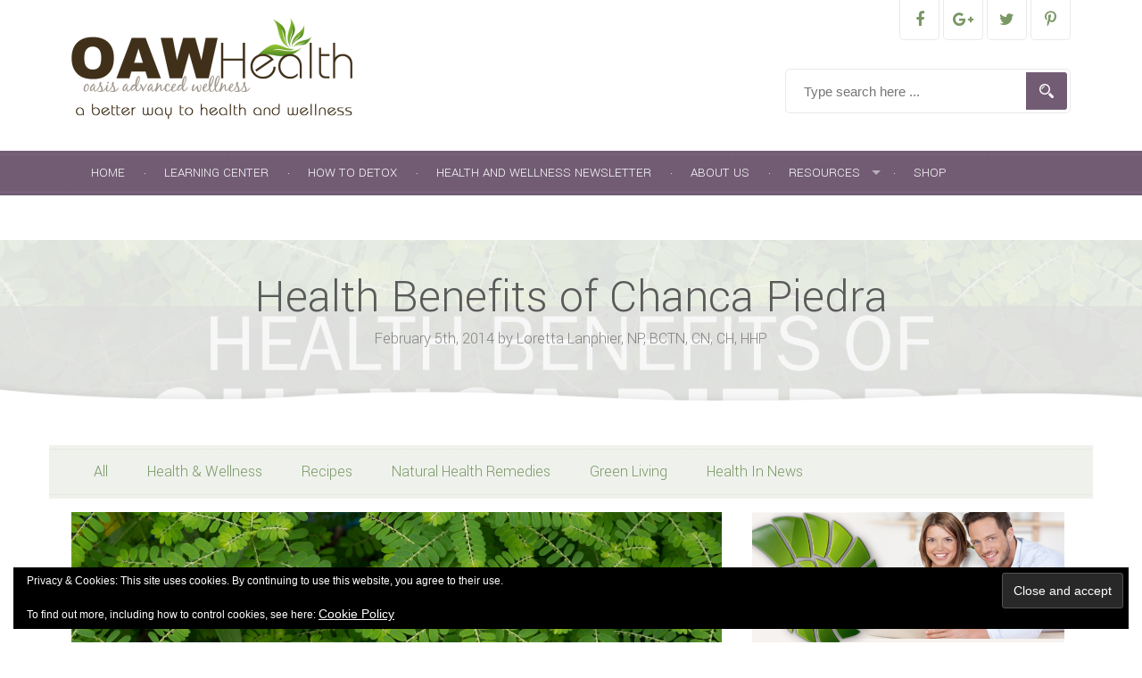

--- FILE ---
content_type: text/html; charset=UTF-8
request_url: https://oawhealth.com/2014/02/05/health-benefits-of-chanca-piedra/
body_size: 23146
content:
<!DOCTYPE html>
<html lang="en-US">

	<head>

		<meta http-equiv="Content-Type" content="text/html; charset=UTF-8" />
		<meta name="viewport" content="width=device-width, minimum-scale=1.0, maximum-scale=1.0, initial-scale=1.0" />
<meta name="p:domain_verify" content="894d21d7949c9245e87725fa1d517068"/>
		<meta name="p:domain_verify" content="a1a5953eff73ccc52315b495a60807bb"/>
                <meta name="facebook-domain-verification" content="k3nkizcfx01icqfac74thf7kip9c40" />

		<title>Health Benefits of Chanca Piedra</title>

		<link rel="pingback" href="https://oawhealth.com/xmlrpc.php" />
<link href="/wp-content/themes/oaw/includes/css/lightbox.css" rel="stylesheet">

<!--
<script type="text/javascript">
(function() { var po = document.createElement('script'); po.type = 'text/javascript'; po.async = true; po.src = '//api.at.getsocial.io/widget/v1/gs_async.js?id=b5ddc1'; var s = document.getElementsByTagName('script')[0]; s.parentNode.insertBefore(po, s); })();
</script>
-->

		<meta name='robots' content='index, follow, max-image-preview:large, max-snippet:-1, max-video-preview:-1' />

<!-- Google Tag Manager for WordPress by gtm4wp.com -->
<script data-cfasync="false" data-pagespeed-no-defer>
	var gtm4wp_datalayer_name = "dataLayer";
	var dataLayer = dataLayer || [];

	const gtm4wp_scrollerscript_debugmode         = false;
	const gtm4wp_scrollerscript_callbacktime      = 100;
	const gtm4wp_scrollerscript_readerlocation    = 150;
	const gtm4wp_scrollerscript_contentelementid  = "content";
	const gtm4wp_scrollerscript_scannertime       = 60;
</script>
<!-- End Google Tag Manager for WordPress by gtm4wp.com --><script>window._wca = window._wca || [];</script>

	<!-- This site is optimized with the Yoast SEO plugin v26.5 - https://yoast.com/wordpress/plugins/seo/ -->
	<title>Health Benefits of Chanca Piedra</title>
	<meta name="description" content="The health benefits of chanca piedra also known as &quot;stonebreaker&quot; are many for the liver and kidneys." />
	<link rel="canonical" href="https://oawhealth.com/2014/02/05/health-benefits-of-chanca-piedra/" />
	<meta property="og:locale" content="en_US" />
	<meta property="og:type" content="article" />
	<meta property="og:title" content="Health Benefits of Chanca Piedra" />
	<meta property="og:description" content="The health benefits of chanca piedra also known as &quot;stonebreaker&quot; are many for the liver and kidneys." />
	<meta property="og:url" content="https://oawhealth.com/2014/02/05/health-benefits-of-chanca-piedra/" />
	<meta property="og:site_name" content="OAWHealth" />
	<meta property="article:publisher" content="https://www.facebook.com/OasisAdvancedWellness/" />
	<meta property="article:author" content="https://www.facebook.com/OasisAdvancedWellness" />
	<meta property="article:published_time" content="2014-02-05T20:09:45+00:00" />
	<meta property="article:modified_time" content="2017-09-05T18:09:02+00:00" />
	<meta property="og:image" content="https://oawhealth.com/wp-content/uploads/2014/02/Health-Benefits-of-Chanca-Piedra-1024x751.jpg" />
	<meta property="og:image:width" content="1024" />
	<meta property="og:image:height" content="751" />
	<meta property="og:image:type" content="image/jpeg" />
	<meta name="author" content="Loretta Lanphier, NP, BCTN, CN, CH, HHP" />
	<meta name="twitter:card" content="summary_large_image" />
	<meta name="twitter:creator" content="@oawhealth" />
	<meta name="twitter:site" content="@oawhealth" />
	<meta name="twitter:label1" content="Written by" />
	<meta name="twitter:data1" content="Loretta Lanphier, NP, BCTN, CN, CH, HHP" />
	<meta name="twitter:label2" content="Est. reading time" />
	<meta name="twitter:data2" content="6 minutes" />
	<script type="application/ld+json" class="yoast-schema-graph">{"@context":"https://schema.org","@graph":[{"@type":"WebPage","@id":"https://oawhealth.com/2014/02/05/health-benefits-of-chanca-piedra/","url":"https://oawhealth.com/2014/02/05/health-benefits-of-chanca-piedra/","name":"Health Benefits of Chanca Piedra","isPartOf":{"@id":"https://oawhealth.com/#website"},"primaryImageOfPage":{"@id":"https://oawhealth.com/2014/02/05/health-benefits-of-chanca-piedra/#primaryimage"},"image":{"@id":"https://oawhealth.com/2014/02/05/health-benefits-of-chanca-piedra/#primaryimage"},"thumbnailUrl":"https://i0.wp.com/oawhealth.com/wp-content/uploads/2014/02/Health-Benefits-of-Chanca-Piedra.jpg?fit=1875%2C1375&ssl=1","datePublished":"2014-02-05T20:09:45+00:00","dateModified":"2017-09-05T18:09:02+00:00","author":{"@id":"https://oawhealth.com/#/schema/person/0e4b6a2d6fc3787692423d999831abb2"},"description":"The health benefits of chanca piedra also known as \"stonebreaker\" are many for the liver and kidneys.","breadcrumb":{"@id":"https://oawhealth.com/2014/02/05/health-benefits-of-chanca-piedra/#breadcrumb"},"inLanguage":"en-US","potentialAction":[{"@type":"ReadAction","target":["https://oawhealth.com/2014/02/05/health-benefits-of-chanca-piedra/"]}]},{"@type":"ImageObject","inLanguage":"en-US","@id":"https://oawhealth.com/2014/02/05/health-benefits-of-chanca-piedra/#primaryimage","url":"https://i0.wp.com/oawhealth.com/wp-content/uploads/2014/02/Health-Benefits-of-Chanca-Piedra.jpg?fit=1875%2C1375&ssl=1","contentUrl":"https://i0.wp.com/oawhealth.com/wp-content/uploads/2014/02/Health-Benefits-of-Chanca-Piedra.jpg?fit=1875%2C1375&ssl=1","width":1875,"height":1375,"caption":"Health Benefits of Chanca Piedra"},{"@type":"BreadcrumbList","@id":"https://oawhealth.com/2014/02/05/health-benefits-of-chanca-piedra/#breadcrumb","itemListElement":[{"@type":"ListItem","position":1,"name":"Home","item":"https://oawhealth.com/"},{"@type":"ListItem","position":2,"name":"Health Benefits of Chanca Piedra"}]},{"@type":"WebSite","@id":"https://oawhealth.com/#website","url":"https://oawhealth.com/","name":"OAWHealth","description":"a better way to natural health and wellness","potentialAction":[{"@type":"SearchAction","target":{"@type":"EntryPoint","urlTemplate":"https://oawhealth.com/?s={search_term_string}"},"query-input":{"@type":"PropertyValueSpecification","valueRequired":true,"valueName":"search_term_string"}}],"inLanguage":"en-US"},{"@type":"Person","@id":"https://oawhealth.com/#/schema/person/0e4b6a2d6fc3787692423d999831abb2","name":"Loretta Lanphier, NP, BCTN, CN, CH, HHP","image":{"@type":"ImageObject","inLanguage":"en-US","@id":"https://oawhealth.com/#/schema/person/image/","url":"https://secure.gravatar.com/avatar/5e191629af77e642c032e83d20cb30db85da0b942d9f5aa039226c488777c731?s=96&d=mm&r=g","contentUrl":"https://secure.gravatar.com/avatar/5e191629af77e642c032e83d20cb30db85da0b942d9f5aa039226c488777c731?s=96&d=mm&r=g","caption":"Loretta Lanphier, NP, BCTN, CN, CH, HHP"},"sameAs":["http://www.oawhealth.com","https://www.facebook.com/OasisAdvancedWellness","https://x.com/oawhealth"],"url":"https://oawhealth.com/author/loretta/"}]}</script>
	<!-- / Yoast SEO plugin. -->


<link rel='dns-prefetch' href='//stats.wp.com' />
<link rel='dns-prefetch' href='//secure.gravatar.com' />
<link rel='dns-prefetch' href='//v0.wordpress.com' />
<link rel='preconnect' href='//c0.wp.com' />
<link rel='preconnect' href='//i0.wp.com' />
<link rel="alternate" type="application/rss+xml" title="OAWHealth &raquo; Feed" href="https://oawhealth.com/feed/" />
<link rel="alternate" type="application/rss+xml" title="OAWHealth &raquo; Comments Feed" href="https://oawhealth.com/comments/feed/" />
<link rel="alternate" type="application/rss+xml" title="OAWHealth &raquo; Health Benefits of Chanca Piedra Comments Feed" href="https://oawhealth.com/2014/02/05/health-benefits-of-chanca-piedra/feed/" />
<link rel="alternate" title="oEmbed (JSON)" type="application/json+oembed" href="https://oawhealth.com/wp-json/oembed/1.0/embed?url=https%3A%2F%2Foawhealth.com%2F2014%2F02%2F05%2Fhealth-benefits-of-chanca-piedra%2F" />
<link rel="alternate" title="oEmbed (XML)" type="text/xml+oembed" href="https://oawhealth.com/wp-json/oembed/1.0/embed?url=https%3A%2F%2Foawhealth.com%2F2014%2F02%2F05%2Fhealth-benefits-of-chanca-piedra%2F&#038;format=xml" />
<style id='wp-img-auto-sizes-contain-inline-css' type='text/css'>
img:is([sizes=auto i],[sizes^="auto," i]){contain-intrinsic-size:3000px 1500px}
/*# sourceURL=wp-img-auto-sizes-contain-inline-css */
</style>
<link rel='stylesheet' id='berocket_mm_quantity_style-css' href='https://oawhealth.com/wp-content/plugins/minmax-quantity-for-woocommerce/css/shop.css?ver=1.3.8.3' type='text/css' media='all' />
<style id='wp-emoji-styles-inline-css' type='text/css'>

	img.wp-smiley, img.emoji {
		display: inline !important;
		border: none !important;
		box-shadow: none !important;
		height: 1em !important;
		width: 1em !important;
		margin: 0 0.07em !important;
		vertical-align: -0.1em !important;
		background: none !important;
		padding: 0 !important;
	}
/*# sourceURL=wp-emoji-styles-inline-css */
</style>
<style id='wp-block-library-inline-css' type='text/css'>
:root{--wp-block-synced-color:#7a00df;--wp-block-synced-color--rgb:122,0,223;--wp-bound-block-color:var(--wp-block-synced-color);--wp-editor-canvas-background:#ddd;--wp-admin-theme-color:#007cba;--wp-admin-theme-color--rgb:0,124,186;--wp-admin-theme-color-darker-10:#006ba1;--wp-admin-theme-color-darker-10--rgb:0,107,160.5;--wp-admin-theme-color-darker-20:#005a87;--wp-admin-theme-color-darker-20--rgb:0,90,135;--wp-admin-border-width-focus:2px}@media (min-resolution:192dpi){:root{--wp-admin-border-width-focus:1.5px}}.wp-element-button{cursor:pointer}:root .has-very-light-gray-background-color{background-color:#eee}:root .has-very-dark-gray-background-color{background-color:#313131}:root .has-very-light-gray-color{color:#eee}:root .has-very-dark-gray-color{color:#313131}:root .has-vivid-green-cyan-to-vivid-cyan-blue-gradient-background{background:linear-gradient(135deg,#00d084,#0693e3)}:root .has-purple-crush-gradient-background{background:linear-gradient(135deg,#34e2e4,#4721fb 50%,#ab1dfe)}:root .has-hazy-dawn-gradient-background{background:linear-gradient(135deg,#faaca8,#dad0ec)}:root .has-subdued-olive-gradient-background{background:linear-gradient(135deg,#fafae1,#67a671)}:root .has-atomic-cream-gradient-background{background:linear-gradient(135deg,#fdd79a,#004a59)}:root .has-nightshade-gradient-background{background:linear-gradient(135deg,#330968,#31cdcf)}:root .has-midnight-gradient-background{background:linear-gradient(135deg,#020381,#2874fc)}:root{--wp--preset--font-size--normal:16px;--wp--preset--font-size--huge:42px}.has-regular-font-size{font-size:1em}.has-larger-font-size{font-size:2.625em}.has-normal-font-size{font-size:var(--wp--preset--font-size--normal)}.has-huge-font-size{font-size:var(--wp--preset--font-size--huge)}.has-text-align-center{text-align:center}.has-text-align-left{text-align:left}.has-text-align-right{text-align:right}.has-fit-text{white-space:nowrap!important}#end-resizable-editor-section{display:none}.aligncenter{clear:both}.items-justified-left{justify-content:flex-start}.items-justified-center{justify-content:center}.items-justified-right{justify-content:flex-end}.items-justified-space-between{justify-content:space-between}.screen-reader-text{border:0;clip-path:inset(50%);height:1px;margin:-1px;overflow:hidden;padding:0;position:absolute;width:1px;word-wrap:normal!important}.screen-reader-text:focus{background-color:#ddd;clip-path:none;color:#444;display:block;font-size:1em;height:auto;left:5px;line-height:normal;padding:15px 23px 14px;text-decoration:none;top:5px;width:auto;z-index:100000}html :where(.has-border-color){border-style:solid}html :where([style*=border-top-color]){border-top-style:solid}html :where([style*=border-right-color]){border-right-style:solid}html :where([style*=border-bottom-color]){border-bottom-style:solid}html :where([style*=border-left-color]){border-left-style:solid}html :where([style*=border-width]){border-style:solid}html :where([style*=border-top-width]){border-top-style:solid}html :where([style*=border-right-width]){border-right-style:solid}html :where([style*=border-bottom-width]){border-bottom-style:solid}html :where([style*=border-left-width]){border-left-style:solid}html :where(img[class*=wp-image-]){height:auto;max-width:100%}:where(figure){margin:0 0 1em}html :where(.is-position-sticky){--wp-admin--admin-bar--position-offset:var(--wp-admin--admin-bar--height,0px)}@media screen and (max-width:600px){html :where(.is-position-sticky){--wp-admin--admin-bar--position-offset:0px}}

/*# sourceURL=wp-block-library-inline-css */
</style><style id='global-styles-inline-css' type='text/css'>
:root{--wp--preset--aspect-ratio--square: 1;--wp--preset--aspect-ratio--4-3: 4/3;--wp--preset--aspect-ratio--3-4: 3/4;--wp--preset--aspect-ratio--3-2: 3/2;--wp--preset--aspect-ratio--2-3: 2/3;--wp--preset--aspect-ratio--16-9: 16/9;--wp--preset--aspect-ratio--9-16: 9/16;--wp--preset--color--black: #000000;--wp--preset--color--cyan-bluish-gray: #abb8c3;--wp--preset--color--white: #ffffff;--wp--preset--color--pale-pink: #f78da7;--wp--preset--color--vivid-red: #cf2e2e;--wp--preset--color--luminous-vivid-orange: #ff6900;--wp--preset--color--luminous-vivid-amber: #fcb900;--wp--preset--color--light-green-cyan: #7bdcb5;--wp--preset--color--vivid-green-cyan: #00d084;--wp--preset--color--pale-cyan-blue: #8ed1fc;--wp--preset--color--vivid-cyan-blue: #0693e3;--wp--preset--color--vivid-purple: #9b51e0;--wp--preset--gradient--vivid-cyan-blue-to-vivid-purple: linear-gradient(135deg,rgb(6,147,227) 0%,rgb(155,81,224) 100%);--wp--preset--gradient--light-green-cyan-to-vivid-green-cyan: linear-gradient(135deg,rgb(122,220,180) 0%,rgb(0,208,130) 100%);--wp--preset--gradient--luminous-vivid-amber-to-luminous-vivid-orange: linear-gradient(135deg,rgb(252,185,0) 0%,rgb(255,105,0) 100%);--wp--preset--gradient--luminous-vivid-orange-to-vivid-red: linear-gradient(135deg,rgb(255,105,0) 0%,rgb(207,46,46) 100%);--wp--preset--gradient--very-light-gray-to-cyan-bluish-gray: linear-gradient(135deg,rgb(238,238,238) 0%,rgb(169,184,195) 100%);--wp--preset--gradient--cool-to-warm-spectrum: linear-gradient(135deg,rgb(74,234,220) 0%,rgb(151,120,209) 20%,rgb(207,42,186) 40%,rgb(238,44,130) 60%,rgb(251,105,98) 80%,rgb(254,248,76) 100%);--wp--preset--gradient--blush-light-purple: linear-gradient(135deg,rgb(255,206,236) 0%,rgb(152,150,240) 100%);--wp--preset--gradient--blush-bordeaux: linear-gradient(135deg,rgb(254,205,165) 0%,rgb(254,45,45) 50%,rgb(107,0,62) 100%);--wp--preset--gradient--luminous-dusk: linear-gradient(135deg,rgb(255,203,112) 0%,rgb(199,81,192) 50%,rgb(65,88,208) 100%);--wp--preset--gradient--pale-ocean: linear-gradient(135deg,rgb(255,245,203) 0%,rgb(182,227,212) 50%,rgb(51,167,181) 100%);--wp--preset--gradient--electric-grass: linear-gradient(135deg,rgb(202,248,128) 0%,rgb(113,206,126) 100%);--wp--preset--gradient--midnight: linear-gradient(135deg,rgb(2,3,129) 0%,rgb(40,116,252) 100%);--wp--preset--font-size--small: 13px;--wp--preset--font-size--medium: 20px;--wp--preset--font-size--large: 36px;--wp--preset--font-size--x-large: 42px;--wp--preset--spacing--20: 0.44rem;--wp--preset--spacing--30: 0.67rem;--wp--preset--spacing--40: 1rem;--wp--preset--spacing--50: 1.5rem;--wp--preset--spacing--60: 2.25rem;--wp--preset--spacing--70: 3.38rem;--wp--preset--spacing--80: 5.06rem;--wp--preset--shadow--natural: 6px 6px 9px rgba(0, 0, 0, 0.2);--wp--preset--shadow--deep: 12px 12px 50px rgba(0, 0, 0, 0.4);--wp--preset--shadow--sharp: 6px 6px 0px rgba(0, 0, 0, 0.2);--wp--preset--shadow--outlined: 6px 6px 0px -3px rgb(255, 255, 255), 6px 6px rgb(0, 0, 0);--wp--preset--shadow--crisp: 6px 6px 0px rgb(0, 0, 0);}:where(.is-layout-flex){gap: 0.5em;}:where(.is-layout-grid){gap: 0.5em;}body .is-layout-flex{display: flex;}.is-layout-flex{flex-wrap: wrap;align-items: center;}.is-layout-flex > :is(*, div){margin: 0;}body .is-layout-grid{display: grid;}.is-layout-grid > :is(*, div){margin: 0;}:where(.wp-block-columns.is-layout-flex){gap: 2em;}:where(.wp-block-columns.is-layout-grid){gap: 2em;}:where(.wp-block-post-template.is-layout-flex){gap: 1.25em;}:where(.wp-block-post-template.is-layout-grid){gap: 1.25em;}.has-black-color{color: var(--wp--preset--color--black) !important;}.has-cyan-bluish-gray-color{color: var(--wp--preset--color--cyan-bluish-gray) !important;}.has-white-color{color: var(--wp--preset--color--white) !important;}.has-pale-pink-color{color: var(--wp--preset--color--pale-pink) !important;}.has-vivid-red-color{color: var(--wp--preset--color--vivid-red) !important;}.has-luminous-vivid-orange-color{color: var(--wp--preset--color--luminous-vivid-orange) !important;}.has-luminous-vivid-amber-color{color: var(--wp--preset--color--luminous-vivid-amber) !important;}.has-light-green-cyan-color{color: var(--wp--preset--color--light-green-cyan) !important;}.has-vivid-green-cyan-color{color: var(--wp--preset--color--vivid-green-cyan) !important;}.has-pale-cyan-blue-color{color: var(--wp--preset--color--pale-cyan-blue) !important;}.has-vivid-cyan-blue-color{color: var(--wp--preset--color--vivid-cyan-blue) !important;}.has-vivid-purple-color{color: var(--wp--preset--color--vivid-purple) !important;}.has-black-background-color{background-color: var(--wp--preset--color--black) !important;}.has-cyan-bluish-gray-background-color{background-color: var(--wp--preset--color--cyan-bluish-gray) !important;}.has-white-background-color{background-color: var(--wp--preset--color--white) !important;}.has-pale-pink-background-color{background-color: var(--wp--preset--color--pale-pink) !important;}.has-vivid-red-background-color{background-color: var(--wp--preset--color--vivid-red) !important;}.has-luminous-vivid-orange-background-color{background-color: var(--wp--preset--color--luminous-vivid-orange) !important;}.has-luminous-vivid-amber-background-color{background-color: var(--wp--preset--color--luminous-vivid-amber) !important;}.has-light-green-cyan-background-color{background-color: var(--wp--preset--color--light-green-cyan) !important;}.has-vivid-green-cyan-background-color{background-color: var(--wp--preset--color--vivid-green-cyan) !important;}.has-pale-cyan-blue-background-color{background-color: var(--wp--preset--color--pale-cyan-blue) !important;}.has-vivid-cyan-blue-background-color{background-color: var(--wp--preset--color--vivid-cyan-blue) !important;}.has-vivid-purple-background-color{background-color: var(--wp--preset--color--vivid-purple) !important;}.has-black-border-color{border-color: var(--wp--preset--color--black) !important;}.has-cyan-bluish-gray-border-color{border-color: var(--wp--preset--color--cyan-bluish-gray) !important;}.has-white-border-color{border-color: var(--wp--preset--color--white) !important;}.has-pale-pink-border-color{border-color: var(--wp--preset--color--pale-pink) !important;}.has-vivid-red-border-color{border-color: var(--wp--preset--color--vivid-red) !important;}.has-luminous-vivid-orange-border-color{border-color: var(--wp--preset--color--luminous-vivid-orange) !important;}.has-luminous-vivid-amber-border-color{border-color: var(--wp--preset--color--luminous-vivid-amber) !important;}.has-light-green-cyan-border-color{border-color: var(--wp--preset--color--light-green-cyan) !important;}.has-vivid-green-cyan-border-color{border-color: var(--wp--preset--color--vivid-green-cyan) !important;}.has-pale-cyan-blue-border-color{border-color: var(--wp--preset--color--pale-cyan-blue) !important;}.has-vivid-cyan-blue-border-color{border-color: var(--wp--preset--color--vivid-cyan-blue) !important;}.has-vivid-purple-border-color{border-color: var(--wp--preset--color--vivid-purple) !important;}.has-vivid-cyan-blue-to-vivid-purple-gradient-background{background: var(--wp--preset--gradient--vivid-cyan-blue-to-vivid-purple) !important;}.has-light-green-cyan-to-vivid-green-cyan-gradient-background{background: var(--wp--preset--gradient--light-green-cyan-to-vivid-green-cyan) !important;}.has-luminous-vivid-amber-to-luminous-vivid-orange-gradient-background{background: var(--wp--preset--gradient--luminous-vivid-amber-to-luminous-vivid-orange) !important;}.has-luminous-vivid-orange-to-vivid-red-gradient-background{background: var(--wp--preset--gradient--luminous-vivid-orange-to-vivid-red) !important;}.has-very-light-gray-to-cyan-bluish-gray-gradient-background{background: var(--wp--preset--gradient--very-light-gray-to-cyan-bluish-gray) !important;}.has-cool-to-warm-spectrum-gradient-background{background: var(--wp--preset--gradient--cool-to-warm-spectrum) !important;}.has-blush-light-purple-gradient-background{background: var(--wp--preset--gradient--blush-light-purple) !important;}.has-blush-bordeaux-gradient-background{background: var(--wp--preset--gradient--blush-bordeaux) !important;}.has-luminous-dusk-gradient-background{background: var(--wp--preset--gradient--luminous-dusk) !important;}.has-pale-ocean-gradient-background{background: var(--wp--preset--gradient--pale-ocean) !important;}.has-electric-grass-gradient-background{background: var(--wp--preset--gradient--electric-grass) !important;}.has-midnight-gradient-background{background: var(--wp--preset--gradient--midnight) !important;}.has-small-font-size{font-size: var(--wp--preset--font-size--small) !important;}.has-medium-font-size{font-size: var(--wp--preset--font-size--medium) !important;}.has-large-font-size{font-size: var(--wp--preset--font-size--large) !important;}.has-x-large-font-size{font-size: var(--wp--preset--font-size--x-large) !important;}
/*# sourceURL=global-styles-inline-css */
</style>

<style id='classic-theme-styles-inline-css' type='text/css'>
/*! This file is auto-generated */
.wp-block-button__link{color:#fff;background-color:#32373c;border-radius:9999px;box-shadow:none;text-decoration:none;padding:calc(.667em + 2px) calc(1.333em + 2px);font-size:1.125em}.wp-block-file__button{background:#32373c;color:#fff;text-decoration:none}
/*# sourceURL=/wp-includes/css/classic-themes.min.css */
</style>
<link rel='stylesheet' id='contact-form-7-css' href='https://oawhealth.com/wp-content/plugins/contact-form-7/includes/css/styles.css?ver=6.1.4' type='text/css' media='all' />
<link rel='stylesheet' id='woocommerce-general-css' href='https://c0.wp.com/p/woocommerce/10.4.3/assets/css/woocommerce.css' type='text/css' media='all' />
<style id='woocommerce-inline-inline-css' type='text/css'>
.woocommerce form .form-row .required { visibility: visible; }
/*# sourceURL=woocommerce-inline-inline-css */
</style>
<link rel='stylesheet' id='taxopress-frontend-css-css' href='https://oawhealth.com/wp-content/plugins/simple-tags/assets/frontend/css/frontend.css?ver=3.41.0' type='text/css' media='all' />
<link rel='stylesheet' id='recent-posts-widget-with-thumbnails-public-style-css' href='https://oawhealth.com/wp-content/plugins/recent-posts-widget-with-thumbnails/public.css?ver=7.1.1' type='text/css' media='all' />
<link rel='stylesheet' id='sv-wc-payment-gateway-payment-form-v5_10_4-css' href='https://oawhealth.com/wp-content/plugins/woocommerce-gateway-bank-of-america/vendor/skyverge/wc-plugin-framework/woocommerce/payment-gateway/assets/css/frontend/sv-wc-payment-gateway-payment-form.min.css?ver=5.10.4' type='text/css' media='all' />
<link rel='stylesheet' id='wc-cybersource-css' href='https://oawhealth.com/wp-content/plugins/woocommerce-gateway-bank-of-america/vendor/skyverge/woocommerce-gateway-cybersource/assets/css/frontend/wc-cybersource.min.css?ver=2.5.1' type='text/css' media='all' />
<link rel='stylesheet' id='shorti_opensans-css' href='https://fonts.googleapis.com/css?family=Open+Sans%7CDroid+Serif%7CDroid+Sans%7CYantramanav%3A400%2C300%2C100%2C500%2C700%2C900&#038;ver=6.9' type='text/css' media='all' />
<link rel='stylesheet' id='shorti_bootstrap-css' href='https://oawhealth.com/wp-content/themes/oaw/css/bootstrap.css?ver=6.9' type='text/css' media='all' />
<link rel='stylesheet' id='shorti_normalize-css' href='https://oawhealth.com/wp-content/themes/oaw/css/normalize.css?ver=6.9' type='text/css' media='all' />
<link rel='stylesheet' id='shorti_nanoscroller-css' href='https://oawhealth.com/wp-content/themes/oaw/css/nanoscroller.css?ver=6.9' type='text/css' media='all' />
<link rel='stylesheet' id='shorti_font_awesome-css' href='https://oawhealth.com/wp-content/themes/oaw/css/font-awesome.css?ver=6.9' type='text/css' media='all' />
<link rel='stylesheet' id='shorti_flexslider-css' href='https://oawhealth.com/wp-content/themes/oaw/css/flexslider.css?ver=6.9' type='text/css' media='all' />
<link rel='stylesheet' id='shorti_refineslide-css' href='https://oawhealth.com/wp-content/themes/oaw/css/refineslide.css?ver=6.9' type='text/css' media='all' />
<link rel='stylesheet' id='shorti_tabulous-css' href='https://oawhealth.com/wp-content/themes/oaw/css/tabulous.css?ver=6.9' type='text/css' media='all' />
<link rel='stylesheet' id='shorti_superfish-css' href='https://oawhealth.com/wp-content/themes/oaw/css/superfish.css?ver=6.9' type='text/css' media='all' />
<link rel='stylesheet' id='shorti_style-css' href='https://oawhealth.com/wp-content/themes/oaw/style.css?ver=6.9' type='text/css' media='all' />
<link rel='stylesheet' id='shorti_settings-css' href='https://oawhealth.com/wp-content/themes/oaw/css/settings.php?ver=6.9' type='text/css' media='all' />
<script type="text/javascript" src="https://c0.wp.com/c/6.9/wp-includes/js/jquery/jquery.min.js" id="jquery-core-js"></script>
<script type="text/javascript" src="https://c0.wp.com/c/6.9/wp-includes/js/jquery/jquery-migrate.min.js" id="jquery-migrate-js"></script>
<script type="text/javascript" src="https://oawhealth.com/wp-content/plugins/minmax-quantity-for-woocommerce/js/frontend.js?ver=6.9" id="berocket-front-cart-js-js"></script>
<script type="text/javascript" src="https://c0.wp.com/p/woocommerce/10.4.3/assets/js/jquery-blockui/jquery.blockUI.min.js" id="wc-jquery-blockui-js" defer="defer" data-wp-strategy="defer"></script>
<script type="text/javascript" id="wc-add-to-cart-js-extra">
/* <![CDATA[ */
var wc_add_to_cart_params = {"ajax_url":"/wp-admin/admin-ajax.php","wc_ajax_url":"/?wc-ajax=%%endpoint%%","i18n_view_cart":"View cart","cart_url":"https://oawhealth.com/cart/","is_cart":"","cart_redirect_after_add":"yes"};
//# sourceURL=wc-add-to-cart-js-extra
/* ]]> */
</script>
<script type="text/javascript" src="https://c0.wp.com/p/woocommerce/10.4.3/assets/js/frontend/add-to-cart.min.js" id="wc-add-to-cart-js" defer="defer" data-wp-strategy="defer"></script>
<script type="text/javascript" src="https://c0.wp.com/p/woocommerce/10.4.3/assets/js/js-cookie/js.cookie.min.js" id="wc-js-cookie-js" defer="defer" data-wp-strategy="defer"></script>
<script type="text/javascript" id="woocommerce-js-extra">
/* <![CDATA[ */
var woocommerce_params = {"ajax_url":"/wp-admin/admin-ajax.php","wc_ajax_url":"/?wc-ajax=%%endpoint%%","i18n_password_show":"Show password","i18n_password_hide":"Hide password"};
//# sourceURL=woocommerce-js-extra
/* ]]> */
</script>
<script type="text/javascript" src="https://c0.wp.com/p/woocommerce/10.4.3/assets/js/frontend/woocommerce.min.js" id="woocommerce-js" defer="defer" data-wp-strategy="defer"></script>
<script type="text/javascript" src="https://oawhealth.com/wp-content/plugins/duracelltomi-google-tag-manager/dist/js/analytics-talk-content-tracking.js?ver=1.22.2" id="gtm4wp-scroll-tracking-js"></script>
<script type="text/javascript" id="WCPAY_ASSETS-js-extra">
/* <![CDATA[ */
var wcpayAssets = {"url":"https://oawhealth.com/wp-content/plugins/woocommerce-payments/dist/"};
//# sourceURL=WCPAY_ASSETS-js-extra
/* ]]> */
</script>
<script type="text/javascript" src="https://stats.wp.com/s-202604.js" id="woocommerce-analytics-js" defer="defer" data-wp-strategy="defer"></script>
<script type="text/javascript" src="https://oawhealth.com/wp-content/plugins/simple-tags/assets/frontend/js/frontend.js?ver=3.41.0" id="taxopress-frontend-js-js"></script>
<script type="text/javascript" id="ajax_operation_script-js-extra">
/* <![CDATA[ */
var bigdatacloud_key = "";
var myAjax = {"ajaxurl":"https://oawhealth.com/wp-admin/admin-ajax.php"};
//# sourceURL=ajax_operation_script-js-extra
/* ]]> */
</script>
<script type="text/javascript" src="https://oawhealth.com/wp-content/plugins/woocommerce-anti-fraud/assets/js/geoloc.js?ver=1.0" id="ajax_operation_script-js"></script>
<link rel="https://api.w.org/" href="https://oawhealth.com/wp-json/" /><link rel="alternate" title="JSON" type="application/json" href="https://oawhealth.com/wp-json/wp/v2/posts/1318" /><link rel="EditURI" type="application/rsd+xml" title="RSD" href="https://oawhealth.com/xmlrpc.php?rsd" />
<meta name="generator" content="WordPress 6.9" />
<meta name="generator" content="WooCommerce 10.4.3" />
<link rel='shortlink' href='https://wp.me/p8XzPD-lg' />
<!-- Global site tag (gtag.js) - Google Analytics -->
<script async src="https://www.googletagmanager.com/gtag/js?id=UA-129584323-1"></script>
<script>
  window.dataLayer = window.dataLayer || [];
  function gtag(){dataLayer.push(arguments);}
  gtag('js', new Date());
 
  gtag('config', 'UA-129584323-1');

</script>



<!-- Google Tag Manager -->
<script>(function(w,d,s,l,i){w[l]=w[l]||[];w[l].push({'gtm.start':
new Date().getTime(),event:'gtm.js'});var f=d.getElementsByTagName(s)[0],
j=d.createElement(s),dl=l!='dataLayer'?'&l='+l:'';j.async=true;j.src=
'https://www.googletagmanager.com/gtm.js?id='+i+dl;f.parentNode.insertBefore(j,f);
})(window,document,'script','dataLayer','GTM-NJTB465');</script>
<!-- End Google Tag Manager -->



<style></style><!-- Starting: Conversion Tracking for WooCommerce (https://wordpress.org/plugins/woocommerce-conversion-tracking/) -->
<!-- End: Conversion Tracking for WooCommerce Codes -->

<!-- Google Tag Manager for WordPress by gtm4wp.com -->
<!-- GTM Container placement set to automatic -->
<script data-cfasync="false" data-pagespeed-no-defer type="text/javascript">
	var dataLayer_content = {"pagePostType":"post","pagePostType2":"single-post","pageCategory":["health-wellness","remedies","uncategorized"],"pageAttributes":["fatty-liver","liver-cleanse","liver-cleansing-tea","liver-protection","natural-health-remedies"],"pagePostAuthor":"Loretta Lanphier, NP, BCTN, CN, CH, HHP"};
	dataLayer.push( dataLayer_content );
</script>
<script data-cfasync="false" data-pagespeed-no-defer type="text/javascript">
(function(w,d,s,l,i){w[l]=w[l]||[];w[l].push({'gtm.start':
new Date().getTime(),event:'gtm.js'});var f=d.getElementsByTagName(s)[0],
j=d.createElement(s),dl=l!='dataLayer'?'&l='+l:'';j.async=true;j.src=
'//www.googletagmanager.com/gtm.js?id='+i+dl;f.parentNode.insertBefore(j,f);
})(window,document,'script','dataLayer','GTM-NJTB465');
</script>
<!-- End Google Tag Manager for WordPress by gtm4wp.com --><style type='text/css'>.rp4wp-related-posts ul{width:100%;padding:0;margin:0;float:left;}
.rp4wp-related-posts ul>li{list-style:none; float:left; width: 20%; margin-right: 5%}
.rp4wp-related-posts ul>li>p{margin:0;padding:0;}
.rp4wp-related-post-image{float:left; padding-bottom:5px;}</style>
	<noscript><style>.woocommerce-product-gallery{ opacity: 1 !important; }</style></noscript>
	<style type="text/css">a.st_tag, a.internal_tag, .st_tag, .internal_tag { text-decoration: underline !important; }</style><link rel="icon" href="https://i0.wp.com/oawhealth.com/wp-content/uploads/2020/01/cropped-OAW-Health-Logo-Instagram.jpg?fit=32%2C32&#038;ssl=1" sizes="32x32" />
<link rel="icon" href="https://i0.wp.com/oawhealth.com/wp-content/uploads/2020/01/cropped-OAW-Health-Logo-Instagram.jpg?fit=192%2C192&#038;ssl=1" sizes="192x192" />
<link rel="apple-touch-icon" href="https://i0.wp.com/oawhealth.com/wp-content/uploads/2020/01/cropped-OAW-Health-Logo-Instagram.jpg?fit=180%2C180&#038;ssl=1" />
<meta name="msapplication-TileImage" content="https://i0.wp.com/oawhealth.com/wp-content/uploads/2020/01/cropped-OAW-Health-Logo-Instagram.jpg?fit=270%2C270&#038;ssl=1" />
		<style type="text/css" id="wp-custom-css">
			.packingList .header_right, .packingList .shipping_address { width: 35%}

/*Credit Card Fields CSS*/
#payment div.form-row {
 	padding: unset !important;
	width: 100% !important;
}
#payment div.form-row.place-order {
	padding: 1em !important;
}

@media only screen and (max-width: 768px) {
	.one-third.left, .two-thirds.left {
		width: 100% !important;
	}
}
/*End Credit Card Fields CSS*/
.js-sv-wc-payment-gateway-credit-card-form-inputjs-sv-wc-payment-gateway-credit-card-form-account-number.flex-microform.flex-microform-invalid #number {
	font-size: 18px !important;
}


.woocommerce #payment div.payment_method_cybersource_credit_card #wc-cybersource-credit-card-account-number-hosted {height: 2.5em !important; font-size: 1em !important;}

.woocommerce #payment div.payment_method_cybersource_credit_card #wc-cybersource-credit-card-account-number-hosted input {font-size: 1em !important;}

.woocommerce-checkout #payment div.payment_box input.js-sv-wc-payment-gateway-credit-card-form-input[type="tel"] {font-size: 1em !Important;}

.woocommerce #payment div.payment_method_cybersource_credit_card #wc-cybersource-credit-card-csc-hosted {height: 2.5em !important; font-size: 1em !important; padding: 3px !important;}

input[type="number"] {font-size: 1em !important;}

#number {
    font-size: 16px !important;
}
#terms {
	margin-top: unset !important;
}
		</style>
		

<link rel='stylesheet' id='woocommercebulkdiscount-style-css' href='https://oawhealth.com/wp-content/plugins/woocommerce-bulk-discount/css/style.css?ver=6.9' type='text/css' media='all' />
<link rel='stylesheet' id='wc-blocks-style-css' href='https://c0.wp.com/p/woocommerce/10.4.3/assets/client/blocks/wc-blocks.css' type='text/css' media='all' />
<link rel='stylesheet' id='eu-cookie-law-style-css' href='https://c0.wp.com/p/jetpack/15.3.1/modules/widgets/eu-cookie-law/style.css' type='text/css' media='all' />
</head>

	<body class="wp-singular post-template-default single single-post postid-1318 single-format-standard wp-theme-oaw theme-oaw woocommerce-no-js">


		<div id="fb-root"></div>


		<div class="page-wrap">

			<!-- BEGIN Mobile Menu -->
			<div class="mobile-menu">

				<a class="hide-nav mobile btn bones b-right"><i class="fa fa-remove"></i></a>

				<div class="menu-inner nano">

					<div class="menu-inner-content overthrow">

						<nav>

							<h5>Site Menu</h5>

							<ul id="menu-main-menu" class="main-menu"><li id="menu-item-229" class="menu-item menu-item-type-custom menu-item-object-custom menu-item-229"><a href="/">Home</a></li>
<li id="menu-item-108" class="menu-item menu-item-type-post_type menu-item-object-page menu-item-108"><a href="https://oawhealth.com/learn/">Learning Center</a></li>
<li id="menu-item-107" class="menu-item menu-item-type-post_type menu-item-object-page menu-item-107"><a href="https://oawhealth.com/how-to-detox/">How To Detox</a></li>
<li id="menu-item-106" class="menu-item menu-item-type-post_type menu-item-object-page menu-item-106"><a href="https://oawhealth.com/natural-health-and-wellness-newsletter/">Health and Wellness Newsletter</a></li>
<li id="menu-item-105" class="menu-item menu-item-type-post_type menu-item-object-page menu-item-105"><a href="https://oawhealth.com/about-us/">About Us</a></li>
<li id="menu-item-104" class="menu-item menu-item-type-post_type menu-item-object-page menu-item-has-children menu-item-104"><a href="https://oawhealth.com/resources/">Resources</a>
<ul class="sub-menu">
	<li id="menu-item-6321" class="menu-item menu-item-type-post_type menu-item-object-page menu-item-6321"><a href="https://oawhealth.com/resources/">Free Health Tools</a></li>
	<li id="menu-item-6304" class="menu-item menu-item-type-post_type menu-item-object-page menu-item-6304"><a href="https://oawhealth.com/health-condition-center/">Health Condition Center</a></li>
</ul>
</li>
<li id="menu-item-103" class="menu-item menu-item-type-post_type menu-item-object-page menu-item-103"><a href="https://oawhealth.com/shop/">Shop</a></li>
<li id="menu-item-102" class="menu-item menu-item-type-post_type menu-item-object-page menu-item-102"><a href="https://oawhealth.com/contact-us/">Contact Us</a></li>
</ul>
						</nav>

					</div>

				</div>

			</div>

			<!-- BEGIN Mobile Search -->
			<section class="mobile-search">

				<form role="search" method="get" id="searchform" class="searchform" action="https://oawhealth.com/">
			        <input type="text" value="" name="s" id="s" placeholder="Search here ..." />
			        <button type="submit" id="searchsubmit" class="btn"><i class="fa fa-search"></i></button>
				</form>

			</section>

			<!-- BEGIN Header -->
			<header class="header">

				
				<!-- BEGIN Upper -->
				<div class="upper inner">

					
					<a href="https://oawhealth.com" class="logo left">
												<img src="/wp-content/themes/oaw/images/logo.png" alt="OAWHealth" width="315" height="114" />
					</a>

					<div class="upper-right right">

						
							<nav class="social">

								<ul>
									<li><a href="http://facebook.com/OasisAdvancedWellness" target="_blank"><i class="fa fa-facebook"></i></a></li>
									<li><a href="http://plus.google.com/+OasisAdvancedWellness" target="_blank"><i class="fa fa-google-plus"></i></a></li>
									<li><a href="http://twitter.com/oawhealth" target="_blank"><i class="fa fa-twitter"></i></a></li>
									<!--<li><a href="" target="_blank"><i class="fa fa-rss"></i></a></li>-->
									<li><a href="http://pinterest.com/oawhealth" target="_blank"><i class="fa fa-pinterest-p"></i></a></li>
								</ul>

							</nav>

							<div class="site-search">

								<form role="search" method="get" id="searchform" class="searchform" action="https://oawhealth.com/">
							        <input type="text" value="" name="s" id="s" placeholder="Type search here ..." />
							        <input type="hidden" name="post_type" value="post" />
							        <button type="submit" id="searchsubmit" class="btn"></button>
								</form>

							</div>

							<div class="mobile-btns">

								<div class="b-group">
									<a class="show-nav mobile btn bones bones-main b-right"><i class="fa fa-list-ul"></i></a>
									<a href="http://meshorti.com/elance/healthy-warehouse/wp/cart/" class="show-cart mobile btn bones bones-main b-left"><i class="fa fa-share-alt"></i></a>
								</div>

							</div>

						
					</div>

					<div class="clear"></div>

				</div>

				<!-- BEGIN Site Menu -->
				<div class="site-nav">

					<div class="inner">

						<nav class="nav-list">

							<ul id="menu-main-menu-1" class="main-menu"><li class="menu-item menu-item-type-custom menu-item-object-custom menu-item-229"><a href="/">Home</a></li>
<li class="menu-item menu-item-type-post_type menu-item-object-page menu-item-108"><a href="https://oawhealth.com/learn/">Learning Center</a></li>
<li class="menu-item menu-item-type-post_type menu-item-object-page menu-item-107"><a href="https://oawhealth.com/how-to-detox/">How To Detox</a></li>
<li class="menu-item menu-item-type-post_type menu-item-object-page menu-item-106"><a href="https://oawhealth.com/natural-health-and-wellness-newsletter/">Health and Wellness Newsletter</a></li>
<li class="menu-item menu-item-type-post_type menu-item-object-page menu-item-105"><a href="https://oawhealth.com/about-us/">About Us</a></li>
<li class="menu-item menu-item-type-post_type menu-item-object-page menu-item-has-children menu-item-104"><a href="https://oawhealth.com/resources/">Resources</a>
<ul class="sub-menu">
	<li class="menu-item menu-item-type-post_type menu-item-object-page menu-item-6321"><a href="https://oawhealth.com/resources/">Free Health Tools</a></li>
	<li class="menu-item menu-item-type-post_type menu-item-object-page menu-item-6304"><a href="https://oawhealth.com/health-condition-center/">Health Condition Center</a></li>
</ul>
</li>
<li class="menu-item menu-item-type-post_type menu-item-object-page menu-item-103"><a href="https://oawhealth.com/shop/">Shop</a></li>
<li class="menu-item menu-item-type-post_type menu-item-object-page menu-item-102"><a href="https://oawhealth.com/contact-us/">Contact Us</a></li>
</ul>
						</nav>
						<!-- END nav -->

					</div>

				</div>

				<div class="clear"></div>

			</header>

			<!-- BEGIN Main Content -->
			<div class="main-content">

		
		
		<div class="page-head back-yes">
						
			<h1 class="title center">Health Benefits of Chanca Piedra</h1>
			
			<h4 class="subtitle">February 5th, 2014 by Loretta Lanphier, NP, BCTN, CN, CH, HHP</h4> 			
			
						
				<div class="curve-span light"></div>
				
						
		</div>
		
		<!-- BEGIN Content --------------------->
		<section class="content inner bump"><!--<span style="float:left; text-align:left;padding-bottom:1em;"> <a href="/">Blog Home</a> | <a href="https://oawhealth.com/category/health-wellness/">Health &amp; Wellness </a></span>			-->
<div class="cat-nav" style="margin-bottom:1em;">
                                <nav class="nav-list">

                                        <ul id="menu-category-menu" class="c
at-menu"><li id="menu-item-6028" class="menu-item menu-item-type-custom menu-item-object-custom menu-item-6028"><a href="/">All</a></li>
<li id="menu-item-9" class="menu-item menu-item-type-taxonomy menu-item-object-category current-post-ancestor current-menu-parent current-post-parent menu-item-9"><a href="https://oawhealth.com/category/health-wellness/">Health &#038; Wellness</a></li>
<li id="menu-item-11" class="menu-item menu-item-type-taxonomy menu-item-object-category menu-item-11"><a href="https://oawhealth.com/category/recipes/">Recipes</a></li>
<li id="menu-item-12" class="menu-item menu-item-type-taxonomy menu-item-object-category current-post-ancestor current-menu-parent current-post-parent menu-item-12"><a href="https://oawhealth.com/category/remedies/">Natural Health Remedies</a></li>
<li id="menu-item-8" class="menu-item menu-item-type-taxonomy menu-item-object-category menu-item-8"><a href="https://oawhealth.com/category/green-living/">Green Living</a></li>
<li id="menu-item-10" class="menu-item menu-item-type-taxonomy menu-item-object-category menu-item-10"><a href="https://oawhealth.com/category/health-in-news/">Health In News</a></li>
</ul>
                                </nav>
</div>
			<div class="two-thirds column"style="clear:both;">
				<article id="post-1318" class="post-1318 post type-post status-publish format-standard has-post-thumbnail hentry category-health-wellness category-remedies category-uncategorized tag-fatty-liver tag-liver-cleanse tag-liver-cleansing-tea tag-liver-protection tag-natural-health-remedies">
		
		<div class="post-thumbnail">
			
			<a href="https://oawhealth.com/2014/02/05/health-benefits-of-chanca-piedra/"><img src="https://i0.wp.com/oawhealth.com/wp-content/uploads/2014/02/Health-Benefits-of-Chanca-Piedra.jpg?resize=1875%2C1375&ssl=1" alt="Health Benefits of Chanca Piedra" /></a>
<div class="addthis_inline_share_toolbox" style="margin-top:15px"></div>
		</div>
		
		<div class="post-content">
			<p>The health benefits of chanca piedra, also known as phyllanthus niruri, are many.  Chanca piedra is a common tropical plant found in areas along the coast as well as the Amazon rainforest. It is usually found in abundance, with spreading tendencies much like common weeds. Phyllanthus niruri is also known by the more common names of &#8220;stonebreaker&#8221; or &#8220;seed-under-leaf&#8221;.</p>
<h2><strong>Clinical Studies Involving Health Benefits of Chanca Piedra</strong></h2>
<p>Clinical studies have indicated the health benefits of chanca piedra include <strong>reducing levels of urinary calcium</strong>.[1] A later study of 150 patients over a 6-month period indicated that an extract of the herb, phyllanthus niruri, reduced the incidence of stone formation, and concluded, &#8220;Regular self-administration of P. niruri after extracorporeal shock wave lithotripsy for renal stones results in an increased stone-free rate that appears statistically significant for lower caliceal location. Its efficacy and the absolute lack of side effects make this therapy suitable to improve overall outcomes after extracorporeal shock wave lithotripsy for lower pole stones.&#8221;[2]</p>
<p>A more recent rat study found that Phyllanthus niruri (chanca piedra) has been shown to <strong>interfere with many stages of stone formation</strong>, reducing crystals aggregation, modifying their structure and composition as well as altering the interaction of the crystals with tubular cells leading to reduced subsequent endocytosis.&#8221; [3]</p>
<p>Even though the literal translation of chanca piedra is &#8220;stone breaker&#8221;, it effectively <strong>softens both kidney stones and gallstones</strong> for easy passage out of the body. Research done in Brazil at the Federal University of Santa Catarina in 1984 on Chanca Piedra revealed an alkaloid (phyllanthoside) in the leaves and stem with strong antispasmodic activity. It served as a relaxing agent for smooth muscles. It was concluded that its spasmolytic action accounted for the efficacy of chanca piedra in expelling stones. Brazilian researchers have also discovered powerful, long-lasting <strong>pain-blocking activity</strong> in the roots.</p>
<p>Chanca piedra is also known to <strong>help with liver issues</strong>. The Patel Institute of Pharmaceutical Education and Research conducted a study which suggests compounds in chanca piedra may be a valuable component to a multiple herb, liver-protection formulation.[4]</p>
<p>Chanca piedra is also known to <strong>effectively protect the liver</strong> which has been established with clinical research in animals and humans. This ability to protect the liver has been attributed to (at least) two novel plant chemicals in chanca piedra named phyllanthin and hypophyllanthin. Researchers who also reported cholesterol-lowering effects also reported that chanca piedra protected rats from liver damage induced by alcohol, and normalized a &#8220;<a href="https://oawhealth.com/2013/03/11/how-to-get-rid-of-fatty-liver-disease/">fatty liver</a>.&#8221; One in vitro study and four in vivo studies (with rats and mice) document that extracts of chanca piedra effectively protect against liver damage from various chemical liver toxins.[5-12]</p>
<p><a href="https://oawhealth.com/oaw_product/livatrex/"><img fetchpriority="high" decoding="async" class="aligncenter wp-image-7299" src="/wp-content/uploads/2013/09/Livatrex-sales-banner-2016-1024x279.jpg" alt="Livatrex Herbal Liver Cleanse" width="672" height="183" srcset="https://i0.wp.com/oawhealth.com/wp-content/uploads/2013/09/Livatrex-sales-banner-2016.jpg?resize=1024%2C279&amp;ssl=1 1024w, https://i0.wp.com/oawhealth.com/wp-content/uploads/2013/09/Livatrex-sales-banner-2016.jpg?resize=600%2C164&amp;ssl=1 600w, https://i0.wp.com/oawhealth.com/wp-content/uploads/2013/09/Livatrex-sales-banner-2016.jpg?resize=300%2C82&amp;ssl=1 300w, https://i0.wp.com/oawhealth.com/wp-content/uploads/2013/09/Livatrex-sales-banner-2016.jpg?resize=768%2C209&amp;ssl=1 768w, https://i0.wp.com/oawhealth.com/wp-content/uploads/2013/09/Livatrex-sales-banner-2016.jpg?w=2000&amp;ssl=1 2000w" sizes="(max-width: 672px) 100vw, 672px" /></a></p>
<h2><strong>Other Health Benefits of Chanca Piedra</strong></h2>
<ul>
<li>elimination of gallstones</li>
<li>elimination of kidney stones</li>
<li>protects liver</li>
<li>supports kidneys</li>
<li>increases urination</li>
<li>detoxifies liver</li>
<li>reduces spasms</li>
<li>reduces inflammation</li>
<li>aids in digestion</li>
<li>kills bacteria</li>
<li>acts as mild laxative</li>
<li>anti-viral activity</li>
<li>may lower blood sugar</li>
<li>may lower cholesterol</li>
<li>may lower blood pressure</li>
<li>anti-parasitic | expels worms</li>
<li>helps with pain relief</li>
<li>has a diuretic effect</li>
<li>may help with Hepatitis B virus</li>
<li>inhibits cells from mutating</li>
<li>helps with bronchitis</li>
<li>always supplement diet with extra magnesium &amp; vitamin B6 when using chanca piedra</li>
</ul>
<p><a href="https://oawhealth.com/2014/02/05/health-benefits-of-chanca-piedra/"><img decoding="async" class="aligncenter wp-image-8048" src="/wp-content/uploads/2014/02/chanca-piedra-health-benefits-2017-1024x751.jpg" alt="chanca piedra health benefits - 2017" width="694" height="509" srcset="https://i0.wp.com/oawhealth.com/wp-content/uploads/2014/02/chanca-piedra-health-benefits-2017.jpg?resize=1024%2C751&amp;ssl=1 1024w, https://i0.wp.com/oawhealth.com/wp-content/uploads/2014/02/chanca-piedra-health-benefits-2017.jpg?resize=600%2C440&amp;ssl=1 600w, https://i0.wp.com/oawhealth.com/wp-content/uploads/2014/02/chanca-piedra-health-benefits-2017.jpg?resize=300%2C220&amp;ssl=1 300w, https://i0.wp.com/oawhealth.com/wp-content/uploads/2014/02/chanca-piedra-health-benefits-2017.jpg?resize=768%2C563&amp;ssl=1 768w, https://i0.wp.com/oawhealth.com/wp-content/uploads/2014/02/chanca-piedra-health-benefits-2017.jpg?w=2000&amp;ssl=1 2000w, https://i0.wp.com/oawhealth.com/wp-content/uploads/2014/02/chanca-piedra-health-benefits-2017.jpg?w=3000&amp;ssl=1 3000w" sizes="(max-width: 694px) 100vw, 694px" /></a></p>
<h2><strong>Chanca Piedra Liver Cleansing Tea Recipe<br />
</strong></h2>
<p><strong>Ingredient List</strong></p>
<p>(Always use organic or wild-crafted ingredients)</p>
<p><a href="https://oawhealth.com/oaw_product/livatrex/" target="_blank" rel="noopener">Livatrex</a> herbal tincture or chanca piedra powder<br />
Hot purified water<br />
May add your choice of  raw vanilla bean powder (1 tsp), goji berries, mangosteen, raw honey</p>
<p><strong>Directions</strong></p>
<p>Bring purified water to a boil. Allow to cool just a bit.<br />
Pour 8 oz into glass cup.<br />
Add 2 dropperfulls <a href="https://oawhealth.com/oaw_product/livatrex/" target="_blank" rel="noopener">Livatrex</a> OR 1 tsp of chanca piedra powder.<br />
Add other ingredient choices according to preferred taste.<br />
Drink one cup daily or according to practitioner. Livatrex can be found at <a href="https://oawhealth.com/oaw_product/livatrex/">here</a>.</p>
<p><strong>CAUTION:</strong> Do not use chanca piedra if pregnant. Always consult with a knowledgeable healthcare practitioner before using herbs.</p>
<h3><strong>Drug Interactions</strong></h3>
<ul>
<li>May potentiate insulin and antidiabetic drugs.</li>
<li>This plant contains a naturally-occurring phytochemical called geraniin. This chemical has been documented with negative chronotropic, negative inotropic, hypotensive and angiotensin-converting enzyme inhibitor effects in animal studies with frogs, mice and rats. As such, this plant may potentiate antihypertensive drugs, beta-blocker drugs and other heart medications (including chronotropic and inotropic drugs). Consult a knowledgeable healthcare practitioner before using herbs.</li>
</ul>
<p><strong> </strong></p>
<h3><strong>References &amp; Resources</strong></h3>
<p>(1) Nishiura JL, Campos AH, Boim MA, Heilberg IP, Schor N (October 2004). &#8220;Phyllanthus niruri normalizes elevated urinary calcium levels in calcium stone forming (CSF) patients&#8221;. Urological Research 32 (5): 362–6. doi:10.1007/s00240-004-0432-8. PMID 15221244.</p>
<p>(2) Jump up ^ Micali S, Sighinolfi MC, Celia A, De Stefani S, Grande M, Cicero AF, Bianchi G (September 2006). &#8220;Can Phyllanthus niruri affect the efficacy of extracorporeal shock wave lithotripsy for renal stones? A randomized, prospective, long-term study.&#8221;. J Urol. 176 (3): 1020–2. doi:10.1016/j.juro.2006.04.010. PMID 16890682.</p>
<p>(3) Jump up ^ Boim MA, Heilberg IP, Schor N. (December 2010). &#8220;Phyllanthus niruri as a promising alternative treatment for nephrolithiasis&#8221;. Int Braz J Urol. 36 (6): 657–64. doi:10.1590/S1677-55382010000600002. PMID 21176271.</p>
<p>(4) Tatiya AU, Surana SJ, Sutar MP, Gamit NH. <a href="http://www.ncbi.nlm.nih.gov/pubmed/22224062" target="_blank" rel="noopener">Hepatoprotective effect of poly herbal formulation against various hepatotoxic agents in rats</a>. Pharmacognosy Res. 2012 Jan;4(1):50-6. doi: 10.4103/0974-8490.91040.</p>
<p>(5) Wong, V., et al. &#8220;Treatment of nonalcoholic steatohepatitis with Phyllanthus urinaria &#8211; A randomized trial.&#8221; <i>J Gastroenterol Hepatol.</i> 2012 Oct 4.</p>
<p>(6) Londhe, J., et al. &#8220;Geraniin and amariin, ellagitannins from Phyllanthus amarus, protect liver cells against ethanol induced cytotoxicity.&#8221; <i>Fitoterapia.</i> 2012 Dec;83(8):1562-8.</p>
<p>(7) Amin, Z., et al. &#8220;Protective Role of Phyllanthus niruri Extract against Thioacetamide-Induced Liver Cirrhosis in Rat Model.&#8221; <i>Evid Based Complement Alternat Med.</i> 2012;2012:241583.</p>
<p>(8) Srirama, R., et al. &#8220;Hepatoprotective activity of Indian Phyllanthus.&#8221; <i>Pharm Biol.</i> 2012 Aug;50(8):948-53.</p>
<p>(9) Thakur, J., et al. &#8220;Enhancing hepatoprotective bioactives of phyllanthus amarus through immobilization by growth promoters and media changes.&#8221; <i>Indian J Pharm Sci.</i> 2011 May;73(3):271-5.</p>
<p>(10) Sharma, S., et al. &#8220;Hepatoprotective activity of the Phyllanthus species on tert-butyl hydroperoxide (t-BH)-induced cytotoxicity in HepG2 cells.&#8221; <i>Pharmacogn Mag.</i> 2011 Jul;7(27):229-33.</p>
<p>(11) Surya Narayanan, B., et al. &#8220;Protective effects of Phyllanthus amarus on fibrotic markers during alcohol and polyunsaturated fatty acid-induced toxicity.&#8221; <i>Toxicol Mech Methods.</i> 2011 Jan;21(1):48-52.</p>
<p>(12) Chirdchupunseree, H., et al. &#8220;Protective activity of phyllanthin in ethanol-treated primary culture of rat hepatocytes.&#8221; <i>J. Ethnopharmacol.</i> 2010 Jan 11.</p>
                <div class='author-shortcodes'>
                        <div class='author-inner'>
                                <div class='author-image'>
                        <img src='/wp-content/uploads/2015/02/Loretta-Lanphier.jpg' alt='' />
                        <div class='author-overlay'></div>
                </div> <!-- .author-image -->
                <div class='author-info'>
                        Loretta Lanphier is a Naturopathic Practitioner (Traditional), Certified Clinical Nutritionist, Holistic Health Practitioner and Certified Clinical Herbalist as well as the CEO / Founder of Oasis Advanced Wellness in The Woodlands TX. She has studied and performed extensive research in health science, natural hormone balancing, anti-aging techniques, nutrition, natural medicine, weight loss, herbal remedies, non-toxic cancer support and is actively involved in researching new natural health protocols and products.  A 14 year stage 3 colon cancer survivor, Loretta is able to relate to both-sides-of-the-health-coin as patient and practitioner when it comes to health and wellness. &#8220;My passion is counseling others about what it takes to keep the whole body healthy using natural and non-toxic methods.&#8221; Read Loretta&#8217;s health testimony <a href="https://oawhealth.com/welcome-to-oaw-a-message-from-loretta-lanphier/cancer-the-path-to-healing/">Cancer: The Path to Healing</a>. Loretta is Contributor and Editor of the worldwide E-newsletter <em>Advanced Health &amp; Wellness</em>. 
                </div> <!-- .author-info -->
                        </div> <!-- .author-inner -->
                </div> <!-- .author-shortcodes -->
<h5>†Results may vary. Information and statements made are for education purposes and are not intended to replace the advice of your doctor. Oasis Advanced Wellness/OAWHealth does not dispense medical advice, prescribe, or diagnose illness. The views and nutritional advice expressed by Oasis Advanced Wellness/OAWHealth are not intended to be a substitute for conventional medical service. If you have a severe medical condition or health concern, see your physician of choice.</h5>
<div class='rp4wp-related-posts'>
<h3>Related Posts</h3>
<ul>
<li><div class='rp4wp-related-post-image'>
<a href='https://oawhealth.com/2013/08/23/12-best-foods-to-cleanse-your-liver/'><img width="150" height="150" src="https://i0.wp.com/oawhealth.com/wp-content/uploads/2013/08/foods-that-cleanse-and-detox-liver-2017.jpg?resize=150%2C150&amp;ssl=1" class="attachment-thumbnail size-thumbnail wp-post-image" alt="best foods to cleanse your liver" srcset="https://i0.wp.com/oawhealth.com/wp-content/uploads/2013/08/foods-that-cleanse-and-detox-liver-2017.jpg?resize=300%2C300&amp;ssl=1 300w, https://i0.wp.com/oawhealth.com/wp-content/uploads/2013/08/foods-that-cleanse-and-detox-liver-2017.jpg?resize=100%2C100&amp;ssl=1 100w, https://i0.wp.com/oawhealth.com/wp-content/uploads/2013/08/foods-that-cleanse-and-detox-liver-2017.jpg?resize=150%2C150&amp;ssl=1 150w, https://i0.wp.com/oawhealth.com/wp-content/uploads/2013/08/foods-that-cleanse-and-detox-liver-2017.jpg?resize=400%2C400&amp;ssl=1 400w, https://i0.wp.com/oawhealth.com/wp-content/uploads/2013/08/foods-that-cleanse-and-detox-liver-2017.jpg?resize=600%2C600&amp;ssl=1 600w, https://i0.wp.com/oawhealth.com/wp-content/uploads/2013/08/foods-that-cleanse-and-detox-liver-2017.jpg?zoom=3&amp;resize=150%2C150&amp;ssl=1 450w" sizes="(max-width: 150px) 100vw, 150px" /></a></div>
<div class='rp4wp-related-post-content'>
<a href='https://oawhealth.com/2013/08/23/12-best-foods-to-cleanse-your-liver/'>12 Best Foods to Cleanse Your Liver</a></div>
</li>
<li><div class='rp4wp-related-post-image'>
<a href='https://oawhealth.com/2013/04/29/health-benefits-of-holy-basil-tulsi/'><img width="150" height="150" src="https://i0.wp.com/oawhealth.com/wp-content/uploads/2013/04/Health-Benefits-of-Holy-Basil-OAW.jpg?resize=150%2C150&amp;ssl=1" class="attachment-thumbnail size-thumbnail wp-post-image" alt="Health Benefits of Holy Basil" srcset="https://i0.wp.com/oawhealth.com/wp-content/uploads/2013/04/Health-Benefits-of-Holy-Basil-OAW.jpg?resize=300%2C300&amp;ssl=1 300w, https://i0.wp.com/oawhealth.com/wp-content/uploads/2013/04/Health-Benefits-of-Holy-Basil-OAW.jpg?resize=100%2C100&amp;ssl=1 100w, https://i0.wp.com/oawhealth.com/wp-content/uploads/2013/04/Health-Benefits-of-Holy-Basil-OAW.jpg?resize=150%2C150&amp;ssl=1 150w, https://i0.wp.com/oawhealth.com/wp-content/uploads/2013/04/Health-Benefits-of-Holy-Basil-OAW.jpg?resize=400%2C400&amp;ssl=1 400w, https://i0.wp.com/oawhealth.com/wp-content/uploads/2013/04/Health-Benefits-of-Holy-Basil-OAW.jpg?resize=600%2C600&amp;ssl=1 600w, https://i0.wp.com/oawhealth.com/wp-content/uploads/2013/04/Health-Benefits-of-Holy-Basil-OAW.jpg?zoom=3&amp;resize=150%2C150&amp;ssl=1 450w" sizes="(max-width: 150px) 100vw, 150px" /></a></div>
<div class='rp4wp-related-post-content'>
<a href='https://oawhealth.com/2013/04/29/health-benefits-of-holy-basil-tulsi/'>Health Benefits of Holy Basil (Tulsi)</a></div>
</li>
<li><div class='rp4wp-related-post-image'>
<a href='https://oawhealth.com/2013/02/20/health-benefits-of-bananas/'><img width="150" height="150" src="https://i0.wp.com/oawhealth.com/wp-content/uploads/2013/02/health-benefits-of-bananas.jpg?resize=150%2C150&amp;ssl=1" class="attachment-thumbnail size-thumbnail wp-post-image" alt="health benefits of bananas" srcset="https://i0.wp.com/oawhealth.com/wp-content/uploads/2013/02/health-benefits-of-bananas.jpg?resize=300%2C300&amp;ssl=1 300w, https://i0.wp.com/oawhealth.com/wp-content/uploads/2013/02/health-benefits-of-bananas.jpg?resize=100%2C100&amp;ssl=1 100w, https://i0.wp.com/oawhealth.com/wp-content/uploads/2013/02/health-benefits-of-bananas.jpg?resize=150%2C150&amp;ssl=1 150w, https://i0.wp.com/oawhealth.com/wp-content/uploads/2013/02/health-benefits-of-bananas.jpg?resize=400%2C400&amp;ssl=1 400w, https://i0.wp.com/oawhealth.com/wp-content/uploads/2013/02/health-benefits-of-bananas.jpg?resize=600%2C600&amp;ssl=1 600w, https://i0.wp.com/oawhealth.com/wp-content/uploads/2013/02/health-benefits-of-bananas.jpg?zoom=3&amp;resize=150%2C150&amp;ssl=1 450w" sizes="(max-width: 150px) 100vw, 150px" /></a></div>
<div class='rp4wp-related-post-content'>
<a href='https://oawhealth.com/2013/02/20/health-benefits-of-bananas/'>Health Benefits of Bananas</a></div>
</li>
<li><div class='rp4wp-related-post-image'>
<a href='https://oawhealth.com/2013/09/03/health-benefits-of-fringe-tree-bark/'><img width="150" height="150" src="https://i0.wp.com/oawhealth.com/wp-content/uploads/2013/09/Fringetree-Bark-health-benefits-blog.png?resize=150%2C150&amp;ssl=1" class="attachment-thumbnail size-thumbnail wp-post-image" alt="benefits of fringe tree bark" srcset="https://i0.wp.com/oawhealth.com/wp-content/uploads/2013/09/Fringetree-Bark-health-benefits-blog.png?resize=300%2C300&amp;ssl=1 300w, https://i0.wp.com/oawhealth.com/wp-content/uploads/2013/09/Fringetree-Bark-health-benefits-blog.png?resize=100%2C100&amp;ssl=1 100w, https://i0.wp.com/oawhealth.com/wp-content/uploads/2013/09/Fringetree-Bark-health-benefits-blog.png?resize=150%2C150&amp;ssl=1 150w, https://i0.wp.com/oawhealth.com/wp-content/uploads/2013/09/Fringetree-Bark-health-benefits-blog.png?resize=400%2C400&amp;ssl=1 400w, https://i0.wp.com/oawhealth.com/wp-content/uploads/2013/09/Fringetree-Bark-health-benefits-blog.png?zoom=3&amp;resize=150%2C150&amp;ssl=1 450w" sizes="(max-width: 150px) 100vw, 150px" /></a></div>
<div class='rp4wp-related-post-content'>
<a href='https://oawhealth.com/2013/09/03/health-benefits-of-fringe-tree-bark/'>Health Benefits of Fringe Tree Bark</a></div>
</li>
</ul>
</div><div id="comments" class="post-comments">

			
        
                
	
	<div class="clearfix"></div>
	
	<div class="comment-form-column">

		<div id="respond">

			<div class="cancel-comment-reply">
				<a rel="nofollow" id="cancel-comment-reply-link" href="/2014/02/05/health-benefits-of-chanca-piedra/#respond" style="display:none;">Click here to cancel reply.</a>			</div>
		
					
			<form action="https://oawhealth.com/wp-comments-post.php" method="post" id="commentform">
		
							
				<p>
					<label for="author">Name *</label>
					<input type="text" name="author" id="author" value="" size="22" tabindex="1" />
				</p>
			
				<p>
					<label for="email">Email * <span>(never published)</span></label>
					<input type="text" name="email" id="email" value="" size="22" tabindex="2" />
				</p>
			
				<p>
					<label for="url">Website</label>
					<input type="text" name="url" id="url" value="" size="22" tabindex="3" />
				</p>
			
							
				<p>
					<label for="comment">Comment</label>
					<textarea name="comment" id="comment" cols="58" rows="7" tabindex="4"></textarea>
				</p>
				
				<p class="allowed-tags"><small>You can use these tags: <code>&lt;a href=&quot;&quot; title=&quot;&quot;&gt; &lt;abbr title=&quot;&quot;&gt; &lt;acronym title=&quot;&quot;&gt; &lt;b&gt; &lt;blockquote cite=&quot;&quot;&gt; &lt;cite&gt; &lt;code&gt; &lt;del datetime=&quot;&quot;&gt; &lt;em&gt; &lt;i&gt; &lt;q cite=&quot;&quot;&gt; &lt;s&gt; &lt;strike&gt; &lt;strong&gt; </code></small></p>
			
				<p class="nomargin"><button name="submit" type="submit" id="submit" class="btn" tabindex="5">Submit Comment</button> 
				<input type='hidden' name='comment_post_ID' value='1318' id='comment_post_ID' />
<input type='hidden' name='comment_parent' id='comment_parent' value='0' />
				</p>
				<p style="display: none;"><input type="hidden" id="akismet_comment_nonce" name="akismet_comment_nonce" value="4d87389205" /></p><p style="display: none !important;" class="akismet-fields-container" data-prefix="ak_"><label>&#916;<textarea name="ak_hp_textarea" cols="45" rows="8" maxlength="100"></textarea></label><input type="hidden" id="ak_js_1" name="ak_js" value="119"/><script>document.getElementById( "ak_js_1" ).setAttribute( "value", ( new Date() ).getTime() );</script></p>		
			</form>
	
				</div>
	
	</div>

			
</div>
		
		</div>
	
	
</article>
			
</div>
			
			<div class="sidebar one-third column column-last">
				
				<aside id="newsletterwidget-3" class="widget widget_newsletterwidget">
	
	<img src="https://oawhealth.com/wp-content/themes/oaw/images/newsletter-head.jpg" alt="Newsletter Head" />
	
	<div class="newsletter-inner">
				
		<h3 class="newsletter-title c-2">Join Thousands of People &amp; Receive</h3>
		<h3 class="newsletter-sub">
			<strong>Advanced Health &amp; Wellness Monthly Newsletter</strong><br/>
			<span>FREE subscription!  We never spam and you may unsubscribe at any time.</span>
		</h3>
		
		<form method="post" action="https://app.icontact.com/icp/signup.php" name="icpsignup" id="icpsignup1497" accept-charset="UTF-8" onsubmit="return verifyRequired1497();" >
			
			<input type="hidden" name="redirect" value="https://oawhealth.com/newsletter/thanks/">
			<input type="hidden" name="errorredirect" value="https://oawhealth.com/newsletter/error/">
			
			<p><input type="text" name="fields_fname" placeholder="Name ..." size="25" onclick="goclear(this.id);" onblur="goreset(this.id)" /></p>
			<p><input type="text" name="fields_email" placeholder="Email ..." size="25" onclick="goclear(this.id);" onblur="goreset(this.id)" /></p>
			
			
			<input type="hidden" name="listid" value="6306">
			<input type="hidden" name="specialid:6306" value="2IVACL2MHQ">
			
			<input type="hidden" name="clientid" value="5703">
			<input type="hidden" name="formid" value="1497">
			<input type="hidden" name="reallistid" value="1">
			<input type="hidden" name="doubleopt" value="0">
			
			<p class="button-wrap center"><input type="submit" name="Submit" value="Sign Me Up"></p>
	
		</form>
		
		<script type="text/javascript">
		
		var icpForm1497 = document.getElementById('icpsignup1497');
		
		if (document.location.protocol === "https:")
		
			icpForm1497.action = "https://app.icontact.com/icp/signup.php";
		
		function verifyRequired1497() {
			if (icpForm1497["fields_email"].value == "") {
				icpForm1497["fields_email"].focus();
				alert("The Email field is required.");
				return false;
			}
		
			if (icpForm1497["fields_email"].value && icpForm1497["fields_email"].value !== "") {
				icpForm1497["fields_email"].value = icpForm1497["fields_email"].value.trim();
			}
		
			return true;
		}
		
		function validDate1497(value) {
		
			if (value == "") {
				return true;
			}
		
			var dateSections = value.split('/');
			if (dateSections.length != 3) {
				return false;
			}
		
			var month = dateSections[0];
			if (month && (month.length > 2 || month < 1 || month > 12)) {
				return false;
			}
		
			var day = dateSections[1];
			if (day && (day.length > 2 || day < 1 || day > 31)) {
				return false;
			}
		
			var year = dateSections[2];
			if (!year || (year && year.length != 4)) {
				return false;
			}
		
			var dateValue = new Date(value);
			if (month != (dateValue.getMonth()+1) || day != dateValue.getDate() || year != dateValue.getFullYear()) {
				return false;
			}
		
			return true;
		}
		</script>
	
	</div>
	
</aside><aside id="text-2" class="widget widget_text reveal">			<div class="textwidget"><div class="fb-page" data-href="https://www.facebook.com/oasisadvancedwellness" data-width="325" data-height="70" data-small-header="false" data-adapt-container-width="true" data-hide-cover="false" data-show-facepile="false" data-show-posts="false"><div class="fb-xfbml-parse-ignore"><blockquote cite="https://www.facebook.com/oasisadvancedwellness"><a href="https://www.facebook.com/oasisadvancedwellness">Oasis Advanced Wellness</a></blockquote></div></div></div>
		</aside><aside id="eu_cookie_law_widget-2" class="widget widget_eu_cookie_law_widget reveal">
<div
	class="hide-on-button negative"
	data-hide-timeout="30"
	data-consent-expiration="30"
	id="eu-cookie-law"
>
	<form method="post" id="jetpack-eu-cookie-law-form">
		<input type="submit" value="Close and accept" class="accept" />
	</form>

	Privacy &amp; Cookies: This site uses cookies. By continuing to use this website, you agree to their use.<br />
<br />
To find out more, including how to control cookies, see here:
		<a href="https://oawhealth.com/privacy-policy/" rel="">
		Cookie Policy	</a>
</div>
</aside><aside id="archives-43" class="widget widget_archive reveal">
<h3 class="widget-title title-sm">Monthly Archives</h3>
<ul>
	<li><a href='https://oawhealth.com/2026/01/'>January 2026</a></li>
	<li><a href='https://oawhealth.com/2025/12/'>December 2025</a></li>
	<li><a href='https://oawhealth.com/2025/11/'>November 2025</a></li>
	<li><a href='https://oawhealth.com/2025/10/'>October 2025</a></li>
	<li><a href='https://oawhealth.com/2025/09/'>September 2025</a></li>
	<li><a href='https://oawhealth.com/2025/07/'>July 2025</a></li>
	<li><a href='https://oawhealth.com/2025/06/'>June 2025</a></li>
	<li><a href='https://oawhealth.com/2025/05/'>May 2025</a></li>
	<li><a href='https://oawhealth.com/2025/03/'>March 2025</a></li>
	<li><a href='https://oawhealth.com/2025/02/'>February 2025</a></li>
	<li><a href='https://oawhealth.com/2025/01/'>January 2025</a></li>
	<li><a href='https://oawhealth.com/2024/12/'>December 2024</a></li>
	<li><a href='https://oawhealth.com/2024/11/'>November 2024</a></li>
	<li><a href='https://oawhealth.com/2024/07/'>July 2024</a></li>
	<li><a href='https://oawhealth.com/2023/06/'>June 2023</a></li>
	<li><a href='https://oawhealth.com/2023/02/'>February 2023</a></li>
	<li><a href='https://oawhealth.com/2022/07/'>July 2022</a></li>
	<li><a href='https://oawhealth.com/2022/05/'>May 2022</a></li>
	<li><a href='https://oawhealth.com/2022/02/'>February 2022</a></li>
	<li><a href='https://oawhealth.com/2022/01/'>January 2022</a></li>
	<li><a href='https://oawhealth.com/2021/12/'>December 2021</a></li>
	<li><a href='https://oawhealth.com/2021/11/'>November 2021</a></li>
	<li><a href='https://oawhealth.com/2021/10/'>October 2021</a></li>
	<li><a href='https://oawhealth.com/2021/09/'>September 2021</a></li>
	<li><a href='https://oawhealth.com/2021/08/'>August 2021</a></li>
	<li><a href='https://oawhealth.com/2021/07/'>July 2021</a></li>
	<li><a href='https://oawhealth.com/2021/06/'>June 2021</a></li>
	<li><a href='https://oawhealth.com/2021/05/'>May 2021</a></li>
	<li><a href='https://oawhealth.com/2021/04/'>April 2021</a></li>
	<li><a href='https://oawhealth.com/2021/03/'>March 2021</a></li>
	<li><a href='https://oawhealth.com/2021/02/'>February 2021</a></li>
	<li><a href='https://oawhealth.com/2021/01/'>January 2021</a></li>
	<li><a href='https://oawhealth.com/2020/12/'>December 2020</a></li>
	<li><a href='https://oawhealth.com/2020/10/'>October 2020</a></li>
	<li><a href='https://oawhealth.com/2020/09/'>September 2020</a></li>
	<li><a href='https://oawhealth.com/2020/06/'>June 2020</a></li>
	<li><a href='https://oawhealth.com/2020/05/'>May 2020</a></li>
	<li><a href='https://oawhealth.com/2020/04/'>April 2020</a></li>
	<li><a href='https://oawhealth.com/2020/03/'>March 2020</a></li>
	<li><a href='https://oawhealth.com/2020/02/'>February 2020</a></li>
	<li><a href='https://oawhealth.com/2020/01/'>January 2020</a></li>
	<li><a href='https://oawhealth.com/2019/12/'>December 2019</a></li>
	<li><a href='https://oawhealth.com/2019/11/'>November 2019</a></li>
	<li><a href='https://oawhealth.com/2019/10/'>October 2019</a></li>
	<li><a href='https://oawhealth.com/2019/09/'>September 2019</a></li>
	<li><a href='https://oawhealth.com/2019/08/'>August 2019</a></li>
	<li><a href='https://oawhealth.com/2019/07/'>July 2019</a></li>
	<li><a href='https://oawhealth.com/2019/06/'>June 2019</a></li>
	<li><a href='https://oawhealth.com/2019/05/'>May 2019</a></li>
	<li><a href='https://oawhealth.com/2019/04/'>April 2019</a></li>
	<li><a href='https://oawhealth.com/2019/02/'>February 2019</a></li>
	<li><a href='https://oawhealth.com/2019/01/'>January 2019</a></li>
	<li><a href='https://oawhealth.com/2018/12/'>December 2018</a></li>
	<li><a href='https://oawhealth.com/2018/11/'>November 2018</a></li>
	<li><a href='https://oawhealth.com/2018/10/'>October 2018</a></li>
	<li><a href='https://oawhealth.com/2018/09/'>September 2018</a></li>
	<li><a href='https://oawhealth.com/2018/08/'>August 2018</a></li>
	<li><a href='https://oawhealth.com/2018/07/'>July 2018</a></li>
	<li><a href='https://oawhealth.com/2018/06/'>June 2018</a></li>
	<li><a href='https://oawhealth.com/2018/05/'>May 2018</a></li>
	<li><a href='https://oawhealth.com/2018/04/'>April 2018</a></li>
	<li><a href='https://oawhealth.com/2018/03/'>March 2018</a></li>
	<li><a href='https://oawhealth.com/2018/02/'>February 2018</a></li>
	<li><a href='https://oawhealth.com/2018/01/'>January 2018</a></li>
	<li><a href='https://oawhealth.com/2017/10/'>October 2017</a></li>
	<li><a href='https://oawhealth.com/2017/09/'>September 2017</a></li>
	<li><a href='https://oawhealth.com/2017/08/'>August 2017</a></li>
	<li><a href='https://oawhealth.com/2017/07/'>July 2017</a></li>
	<li><a href='https://oawhealth.com/2017/06/'>June 2017</a></li>
	<li><a href='https://oawhealth.com/2017/05/'>May 2017</a></li>
	<li><a href='https://oawhealth.com/2017/04/'>April 2017</a></li>
	<li><a href='https://oawhealth.com/2017/03/'>March 2017</a></li>
	<li><a href='https://oawhealth.com/2017/01/'>January 2017</a></li>
	<li><a href='https://oawhealth.com/2016/12/'>December 2016</a></li>
	<li><a href='https://oawhealth.com/2016/10/'>October 2016</a></li>
	<li><a href='https://oawhealth.com/2016/09/'>September 2016</a></li>
	<li><a href='https://oawhealth.com/2016/08/'>August 2016</a></li>
	<li><a href='https://oawhealth.com/2016/07/'>July 2016</a></li>
	<li><a href='https://oawhealth.com/2016/06/'>June 2016</a></li>
	<li><a href='https://oawhealth.com/2016/04/'>April 2016</a></li>
	<li><a href='https://oawhealth.com/2016/01/'>January 2016</a></li>
	<li><a href='https://oawhealth.com/2015/12/'>December 2015</a></li>
	<li><a href='https://oawhealth.com/2015/11/'>November 2015</a></li>
	<li><a href='https://oawhealth.com/2015/08/'>August 2015</a></li>
	<li><a href='https://oawhealth.com/2015/07/'>July 2015</a></li>
	<li><a href='https://oawhealth.com/2015/06/'>June 2015</a></li>
	<li><a href='https://oawhealth.com/2015/05/'>May 2015</a></li>
	<li><a href='https://oawhealth.com/2015/04/'>April 2015</a></li>
	<li><a href='https://oawhealth.com/2015/03/'>March 2015</a></li>
	<li><a href='https://oawhealth.com/2015/02/'>February 2015</a></li>
	<li><a href='https://oawhealth.com/2015/01/'>January 2015</a></li>
	<li><a href='https://oawhealth.com/2014/12/'>December 2014</a></li>
	<li><a href='https://oawhealth.com/2014/11/'>November 2014</a></li>
	<li><a href='https://oawhealth.com/2014/10/'>October 2014</a></li>
	<li><a href='https://oawhealth.com/2014/09/'>September 2014</a></li>
	<li><a href='https://oawhealth.com/2014/08/'>August 2014</a></li>
	<li><a href='https://oawhealth.com/2014/07/'>July 2014</a></li>
	<li><a href='https://oawhealth.com/2014/06/'>June 2014</a></li>
	<li><a href='https://oawhealth.com/2014/05/'>May 2014</a></li>
	<li><a href='https://oawhealth.com/2014/04/'>April 2014</a></li>
	<li><a href='https://oawhealth.com/2014/03/'>March 2014</a></li>
	<li><a href='https://oawhealth.com/2014/02/'>February 2014</a></li>
	<li><a href='https://oawhealth.com/2014/01/'>January 2014</a></li>
	<li><a href='https://oawhealth.com/2013/12/'>December 2013</a></li>
	<li><a href='https://oawhealth.com/2013/11/'>November 2013</a></li>
	<li><a href='https://oawhealth.com/2013/10/'>October 2013</a></li>
	<li><a href='https://oawhealth.com/2013/09/'>September 2013</a></li>
	<li><a href='https://oawhealth.com/2013/08/'>August 2013</a></li>
	<li><a href='https://oawhealth.com/2013/07/'>July 2013</a></li>
	<li><a href='https://oawhealth.com/2013/06/'>June 2013</a></li>
	<li><a href='https://oawhealth.com/2013/05/'>May 2013</a></li>
	<li><a href='https://oawhealth.com/2013/04/'>April 2013</a></li>
	<li><a href='https://oawhealth.com/2013/03/'>March 2013</a></li>
	<li><a href='https://oawhealth.com/2013/02/'>February 2013</a></li>
	<li><a href='https://oawhealth.com/2013/01/'>January 2013</a></li>
	<li><a href='https://oawhealth.com/2012/12/'>December 2012</a></li>
</ul>
</aside>
					
			</div>
			
		</section>
		
				<script>
			
			jQuery( function($) {
	
				$.noConflict();
			
				$( function() {
				
					$(".page-head").backstretch("https://i0.wp.com/oawhealth.com/wp-content/uploads/2014/02/Health-Benefits-of-Chanca-Piedra.jpg?resize=1875%2C1375&ssl=1");
				
				});
			
			});
			
		</script>		
			
		
				<div class="clear"></div>

			</div>

			<!-- BEGIN Banner --------------------------------------------------------------->
			<div class="full-divide">

				<div class="inner">

					<a href="/newsletter/"><img src="https://oawhealth.com/wp-content/themes/oaw/images/banners/banner-newsletter-long.jpg" alt="Join Thousands of People &amp; Receive - Advanced Health &amp; Wellness Monthly Newsletter" /></a>

				</div>

			</div>

			<!-- BEGIN Footer --------------------------------------------------------------->
			<footer class="footer clearfix">

				<nav class="list-center nav-list">

					<ul id="menu-main-menu-2" class="main-menu"><li class="menu-item menu-item-type-custom menu-item-object-custom menu-item-229"><a href="/">Home</a></li>
<li class="menu-item menu-item-type-post_type menu-item-object-page menu-item-108"><a href="https://oawhealth.com/learn/">Learning Center</a></li>
<li class="menu-item menu-item-type-post_type menu-item-object-page menu-item-107"><a href="https://oawhealth.com/how-to-detox/">How To Detox</a></li>
<li class="menu-item menu-item-type-post_type menu-item-object-page menu-item-106"><a href="https://oawhealth.com/natural-health-and-wellness-newsletter/">Health and Wellness Newsletter</a></li>
<li class="menu-item menu-item-type-post_type menu-item-object-page menu-item-105"><a href="https://oawhealth.com/about-us/">About Us</a></li>
<li class="menu-item menu-item-type-post_type menu-item-object-page menu-item-has-children menu-item-104"><a href="https://oawhealth.com/resources/">Resources</a>
<ul class="sub-menu">
	<li class="menu-item menu-item-type-post_type menu-item-object-page menu-item-6321"><a href="https://oawhealth.com/resources/">Free Health Tools</a></li>
	<li class="menu-item menu-item-type-post_type menu-item-object-page menu-item-6304"><a href="https://oawhealth.com/health-condition-center/">Health Condition Center</a></li>
</ul>
</li>
<li class="menu-item menu-item-type-post_type menu-item-object-page menu-item-103"><a href="https://oawhealth.com/shop/">Shop</a></li>
<li class="menu-item menu-item-type-post_type menu-item-object-page menu-item-102"><a href="https://oawhealth.com/contact-us/">Contact Us</a></li>
</ul>
				</nav>

				<div class="mobile-footer-nav mobile-nav select-wrap">

					<div class="tag"><span class="long">Menu</span><i class="fa fa-caret-down"></i></div>

					<div class="menu-main-menu-container"><select onchange="if (this.value) window.location.href=this.value"><option>- Select Page -</option><option value="/" class="menu-item menu-item-type-custom menu-item-object-custom menu-item-229">Home<option value="https://oawhealth.com/learn/" class="menu-item menu-item-type-post_type menu-item-object-page menu-item-108">Learning Center<option value="https://oawhealth.com/how-to-detox/" class="menu-item menu-item-type-post_type menu-item-object-page menu-item-107">How To Detox<option value="https://oawhealth.com/natural-health-and-wellness-newsletter/" class="menu-item menu-item-type-post_type menu-item-object-page menu-item-106">Health and Wellness Newsletter<option value="https://oawhealth.com/about-us/" class="menu-item menu-item-type-post_type menu-item-object-page menu-item-105">About Us<option value="https://oawhealth.com/resources/" class="menu-item menu-item-type-post_type menu-item-object-page menu-item-has-children menu-item-104">Resources	<option value="https://oawhealth.com/resources/" class="menu-item menu-item-type-post_type menu-item-object-page menu-item-6321">-Free Health Tools	<option value="https://oawhealth.com/health-condition-center/" class="menu-item menu-item-type-post_type menu-item-object-page menu-item-6304">-Health Condition Center<option value="https://oawhealth.com/shop/" class="menu-item menu-item-type-post_type menu-item-object-page menu-item-103">Shop<option value="https://oawhealth.com/contact-us/" class="menu-item menu-item-type-post_type menu-item-object-page menu-item-102">Contact Us</select></div>
				</div>
	<div id="footer-associations" style="width:50%; margin:auto; text-align:center; margin-top:4em;">
      <!--<div id="trust-assoc" style="float:left; margin-right:1em;"> -->
    <a name="trustlink" href="https://secure.trust-guard.com/certificates/7224" target="_blank" onclick="var nonwin=navigator.appName!='Microsoft Internet Explorer'?'yes':'no'; window.open(this.href.replace('http', 'https'),'welcome','location='+nonwin+',scrollbars=yes,width=517,height='+screen.availHeight+',menubar=no,toolbar=no'); return false;" oncontextmenu="var d = new Date(); alert('Copying Prohibited by Law - This image and all included logos are copyrighted by trust-guard \251 '+d.getFullYear()+'.'); return false;"><img name="trustseal" alt="Business Verified" style="border: 0;" src="https://c674753.ssl.cf2.rackcdn.com/business-7224-large-gray.gif" /></a>
<a name="trustlink" href="https://secure.trust-guard.com/certificates/7224" target="_blank" onclick="var nonwin=navigator.appName!='Microsoft Internet Explorer'?'yes':'no'; window.open(this.href.replace('http', 'https'),'welcome','location='+nonwin+',scrollbars=yes,width=517,height='+screen.availHeight+',menubar=no,toolbar=no'); return false;" oncontextmenu="var d = new Date(); alert('Copying Prohibited by Law - This image and all included logos are copyrighted by trust-guard \251 '+d.getFullYear()+'.'); return false;"><img name="trustseal" alt="Privacy Verified Seal" style="border: 0;" src="https://c674753.ssl.cf2.rackcdn.com/privacy-7224-large-gray.gif" /></a>
  <!-- </div>-->
		<!--<img src="/wp-content/themes/oaw/images/better-internet-bureau.gif" alt="Certified Better Business Bureau Quality Site" align="absmiddle">
		<a href="http://stampedgreen.com/index.php" onclick="pageTracker._trackPageview('/external-link/stampedgreen.com/index.php');"><img src="/wp-content/themes/oaw/images/green-stamp.gif" border="0" alt="Stamped Green" align="absmiddle"></a>

		<a href="http://www.houstonholisticchamber.com/" alt="Houston Holistic Chamber Member" onclick="pageTracker._trackPageview('/external-link/www.houstonholisticchamber.com/');"><img src="/wp-content/themes/oaw/images/hhc-member.jpg" align="absmiddle" border="0" style="margin-left:5px;"></a> -->

</div>
<div class="footer-nav2" style="background:white;margin-top:1em; height:3.2em;color:#554256; font-weight:bold">
<div class="footer-col">OAW Information</div>
<div class="footer-col">Product Shopping</div>
<div class="footer-col">Customer Help</div>
</div>
<div class="footer-nav2">
<div class="footer-col">
<a href="/about-loretta-lanphier/">About Dr. Lanphier</a>
<a href="/newsletter/">Newsletter Archive</a>
<a href="/newsletter/">Subscribe to Newsletter</a>
<a href="/">OAWHealth Blog</a>
<a href="/benefits-ordering/">Benefits from Ordering with OAW</a>
<a href="/health-condition-center/">Health Condition Center</a>
<a href="/learn/">Health Knowledge Base</a>
<a href="/resources/">Free Health Tools</a>
</div>
<div class="footer-col">
<a href="/shop/">Shop Natural Health Products</a>
<a href="/products/detoxification-body-cleansing-bowel-health/">Detoxification &amp; Cleansing</a>
<a href="/products/health-packages/">Natural Health Packages</a>
<a href="/products/supplementation-natural-vitamins/">Supplementation &amp; Vitamins</a>
<a href="/products/immune-system-support/">Immune System Support</a>
<a href="/products/colds-allergies-fungus/">Colds, Flu, Allergies, Fungus</a>
<a href="/products/enzymes/">Enzymes</a>
<a href="/products/womens-health/">Natural Hormone Balancing</a>
<a href="/products/anxiety-stress-depression-support/">Anxiety, Stress, Depression</a>
<a href="/products/natural-pain-management/">Natural Pain Relief</a>
<a href="/products/natural-skin-care/">Organic Skin Care</a>
<a href="/products/tools-for-health-%26-well-being/">Tools for Natural Health and Wellbeing</a>
<a href="/products/water-purification/">Water Purification</a>
<a href="/products/air-purification/">Air Purification</a>
<a href="/products/health-packages/">Natural-Alternative Medicine</a>
<a href="/products/natural-alternative-medicine-books/">Books</a>
</div>
<div class="footer-col">
<a href="/contact-us/">Contact OAW</a>
<a href="/customer-service/">Customer Service</a>
<a href="/about-us/">About OAW</a>
<a href="/returns/">Returns</a>
<a href="/returns/">International Customers</a>
<a href="/shipping/">Shipping Methods</a>
</div>
</div>

				<div class="disclaimer">
				<div class="inner" style="padding:1%; border:solid white 2px; margin:auto; width:60%; text-align:center;margin-top:10px" >
These statements have not been evaluated by the Food and Drug Administration. These products are not intended to diagnose, treat, cure, or prevent any disease.
				</div>

<!--
					<div class="inner">

						<p>DISCLAIMER: The statements enclosed herein have not been evaluated by the Food and Drug Administration. The products and information mentioned on this site are not intended to diagnose, treat, cure, or prevent any disease. Information and statements made are for education purposes and are not intended to replace the advice of your treating doctor. Oasis Advanced Wellness does not dispense medical advice, prescribe, or diagnose illness. We design and recommend individual nutritional programs and supplements that allow the body to rebuild and heal itself. The views and nutritional advice expressed by Oasis Advanced Wellness are not intended to be a substitute for conventional medical service. If you have a severe medical condition, see your physician of choice. This Web site contains links to Web sites operated by other parties. Such links are provided for your convenience, research and reference only. We are not responsible for the content or products of any linked site or any link contained in a linked site. Oasis Advanced Wellness does not adopt any medical claims which may have been made in 3rd party references. Where Oasis Advanced Wellness has control over the posting or other communications of such claims to the public, Oasis Advanced Wellness will make its best effort to remove such claims.</p>

					</div>
-->

				</div>


				<div class="inner">
					<p class="copyright center">For Ordering Call 832.295.0560 / Toll Free: 1.866.618.2512 from 10:00 a.m. to 5:30 p.m. (C.S.T.) Monday-Friday<br />Oasis Advanced Wellness - 3091 College Park Drive - STE 240-85 - The Woodlands TX 77384<br/><br />
All testimonials and product reviews are authentic from actual customers. Documentation is available for legal inspection. Product reviews are within range of typicality.<br/><br />
The statements enclosed herein have not been evaluated by the Food and Drug Administration. The products and information mentioned on this site are not intended to diagnose, treat, cure, or prevent any disease. Information and statements made are for education purposes and are not intended to replace the advice of your treating doctor. Oasis Advanced Wellness does not dispense medical advice, prescribe, or diagnose illness. We design and recommend individual nutritional programs and supplements that allow the body to rebuild and heal itself. The views and nutritional advice expressed by Oasis Advanced Wellness are not intended to be a substitute for conventional medical service. If you have a severe medical condition, see your physician of choice. This Web site contains links to Web sites operated by other parties. Such links are provided for your convenience, research and reference only. We are not responsible for the content or products of any linked site or any link contained in a linked site. Oasis Advanced Wellness does not adopt any medical claims which may have been made in 3rd party references. Where Oasis Advanced Wellness has control over the posting or other communications of such claims to the public, Oasis Advanced Wellness will make its best effort to remove such claims.<br/><br />
&copy; Copyright 2004 - 2026 | All Rights Reserved. www.oawhealth.com<br />
<a href="/sitemap/" style="color:#FFF">Site Map</a> | <a style="color:#FFF" href="/privacy-policy/">Privacy Policy</a> | <a href="/site-use-and-health-disclaimer/" style="color:#FFF">Terms of Use</a>
</p>

					<div class="clear"></div>

				</div>

			</footer>

			<script>

	            //jQuery(".footer").backstretch("https://oawhealth.com/wp-content/themes/oaw/images/bg-footer.jpg");

	            jQuery(window).resize( function() {

				    jQuery(".footer").backstretch("resize");

				});

	        </script>

		</div>
<script language="JavaScript" type="text/JavaScript">
<!--
function MM_openBrWindow(theURL,winName,features) { //v2.0
  window.open(theURL,winName,features);
}
//-->
</script>
<script>
  (function(i,s,o,g,r,a,m){i['GoogleAnalyticsObject']=r;i[r]=i[r]||function(){
  (i[r].q=i[r].q||[]).push(arguments)},i[r].l=1*new Date();a=s.createElement(o),
  m=s.getElementsByTagName(o)[0];a.async=1;a.src=g;m.parentNode.insertBefore(a,m)
  })(window,document,'script','https://www.google-analytics.com/analytics.js','ga');

  ga('create', 'UA-80536577-1', 'auto');
  ga('send', 'pageview');

</script>

<!-- Facebook Pixel Code -->
<script>
!function(f,b,e,v,n,t,s)
{if(f.fbq)return;n=f.fbq=function(){n.callMethod?
n.callMethod.apply(n,arguments):n.queue.push(arguments)};
if(!f._fbq)f._fbq=n;n.push=n;n.loaded=!0;n.version='2.0';
n.queue=[];t=b.createElement(e);t.async=!0;
t.src=v;s=b.getElementsByTagName(e)[0];
s.parentNode.insertBefore(t,s)}(window,document,'script',
'https://connect.facebook.net/en_US/fbevents.js');
 fbq('init', '247386025681361');
fbq('track', 'PageView');
</script>
<noscript>
 <img height="1" width="1"
src="https://www.facebook.com/tr?id=247386025681361&ev=PageView
&noscript=1"/>
</noscript>
<!-- End Facebook Pixel Code -->

<script>(function(d, s, id) {
		  var js, fjs = d.getElementsByTagName(s)[0];
		  if (d.getElementById(id)) return;
		  js = d.createElement(s); js.id = id;
		  js.src = "//connect.facebook.net/en_US/sdk.js#xfbml=1&version=v2.5";
		  fjs.parentNode.insertBefore(js, fjs);
		}(document, 'script', 'facebook-jssdk'));</script>

<script src="https://apis.google.com/js/platform.js" async defer></script>


                <div class="fixedBar" style="/*display:none*/">
<div style="width:5%; margin-right:1%; float:right; text-align:right; cursor:pointer;" onclick="document.getElementsByClassName('fixedBar')[0].style.visibility = 'hidden';">x</div>
<div class="boxfloat">
    <span style="font-size:2em; margin-top: 0.3em; max-width:40%; float:left; ">Join Our Wellness Newsletter!</span> <form style="float:right;" method="post" action="https://app.icontact.com/icp/core/mycontacts/signup/designer/form/?id=247&cid=5703&lid=5703" id="ic_signupform"><input type="hidden" name="redirect" value="http://oawhealth.com/newsletter/thanks/"><input type="hidden" name="errorredirect" value="http://oawhealth.com/newsletter/error/"><input type="text" name="data[fname]" placeholder="Name ..." size="25" onclick="goclear(this.id);" onblur="goreset(this.id)" /> <input type="text" name="data[email]" placeholder="Email ..." size="25" onclick="goclear(this.id);" onblur="goreset(this.id)" /> <input type="submit" name="Submit" value="Sign Me Up" style="float:right; margin-left:1em;"> <div class="formEl fieldtype-checkbox required" dataname="listGroups" data-validation-type="1" data-label="Lists" style="display: none; width: 100%;"><h3>Lists<span class="indicator required">*</span></h3><div class="option-container"><label class="checkbox"><input type="checkbox" alt="" name="data[listGroups][]" value="6306" checked="checked">Advanced Health &amp; Wellness Newsletter</label></div></div></form>
    </ul>

</div>
</div>
		<script type="speculationrules">
{"prefetch":[{"source":"document","where":{"and":[{"href_matches":"/*"},{"not":{"href_matches":["/wp-*.php","/wp-admin/*","/wp-content/uploads/*","/wp-content/*","/wp-content/plugins/*","/wp-content/themes/oaw/*","/*\\?(.+)"]}},{"not":{"selector_matches":"a[rel~=\"nofollow\"]"}},{"not":{"selector_matches":".no-prefetch, .no-prefetch a"}}]},"eagerness":"conservative"}]}
</script>
	<script type='text/javascript'>
		(function () {
			var c = document.body.className;
			c = c.replace(/woocommerce-no-js/, 'woocommerce-js');
			document.body.className = c;
		})();
	</script>
	<script type="text/javascript" src="//stats.wp.com/w.js?ver=202604" id="jp-tracks-js"></script>
<script type="text/javascript" src="https://oawhealth.com/wp-content/plugins/jetpack/jetpack_vendor/automattic/jetpack-connection/dist/tracks-callables.js?minify=false&amp;ver=d0312929561b6711bfb2" id="jp-tracks-functions-js"></script>
<script type="text/javascript" src="https://c0.wp.com/c/6.9/wp-includes/js/dist/hooks.min.js" id="wp-hooks-js"></script>
<script type="text/javascript" src="https://c0.wp.com/c/6.9/wp-includes/js/dist/i18n.min.js" id="wp-i18n-js"></script>
<script type="text/javascript" id="wp-i18n-js-after">
/* <![CDATA[ */
wp.i18n.setLocaleData( { 'text direction\u0004ltr': [ 'ltr' ] } );
//# sourceURL=wp-i18n-js-after
/* ]]> */
</script>
<script type="text/javascript" src="https://oawhealth.com/wp-content/plugins/contact-form-7/includes/swv/js/index.js?ver=6.1.4" id="swv-js"></script>
<script type="text/javascript" id="contact-form-7-js-before">
/* <![CDATA[ */
var wpcf7 = {
    "api": {
        "root": "https:\/\/oawhealth.com\/wp-json\/",
        "namespace": "contact-form-7\/v1"
    }
};
//# sourceURL=contact-form-7-js-before
/* ]]> */
</script>
<script type="text/javascript" src="https://oawhealth.com/wp-content/plugins/contact-form-7/includes/js/index.js?ver=6.1.4" id="contact-form-7-js"></script>
<script type="text/javascript" src="https://oawhealth.com/wp-content/plugins/duracelltomi-google-tag-manager/dist/js/gtm4wp-contact-form-7-tracker.js?ver=1.22.2" id="gtm4wp-contact-form-7-tracker-js"></script>
<script type="text/javascript" src="https://c0.wp.com/c/6.9/wp-includes/js/jquery/ui/effect.min.js" id="jquery-effects-core-js"></script>
<script type="text/javascript" src="https://c0.wp.com/c/6.9/wp-includes/js/jquery/ui/effect-fade.min.js" id="jquery-effects-fade-js"></script>
<script type="text/javascript" src="https://oawhealth.com/wp-content/themes/oaw/js/jquery.flexslider-min.js?ver=6.9" id="shorti_flexslider-js"></script>
<script type="text/javascript" src="https://oawhealth.com/wp-content/themes/oaw/js/jquery.refineslide.min.js?ver=6.9" id="shorti_refineslide-js"></script>
<script type="text/javascript" src="https://oawhealth.com/wp-content/themes/oaw/js/tabulous.js?ver=6.9" id="shorti_tabulous-js"></script>
<script type="text/javascript" src="https://oawhealth.com/wp-content/themes/oaw/js/overthrow.min.js?ver=6.9" id="shorti_overthrow-js"></script>
<script type="text/javascript" src="https://oawhealth.com/wp-content/themes/oaw/js/superfish.min.js?ver=6.9" id="shorti_superfish-js"></script>
<script type="text/javascript" src="https://oawhealth.com/wp-content/themes/oaw/js/supersubs.js?ver=6.9" id="shorti_supersubs-js"></script>
<script type="text/javascript" src="https://oawhealth.com/wp-content/themes/oaw/js/jquery.nanoscroller.min.js?ver=6.9" id="shorti_nicescroll-js"></script>
<script type="text/javascript" src="https://oawhealth.com/wp-content/themes/oaw/js/jquery.backstretch.min.js?ver=6.9" id="shorti_backstretch-js"></script>
<script type="text/javascript" src="https://c0.wp.com/c/6.9/wp-includes/js/comment-reply.min.js" id="comment-reply-js" async="async" data-wp-strategy="async" fetchpriority="low"></script>
<script type="text/javascript" src="https://oawhealth.com/wp-content/themes/oaw/js/main.js?ver=1.5" id="shorti_main-js"></script>
<script type="text/javascript" src="https://c0.wp.com/c/6.9/wp-includes/js/dist/vendor/wp-polyfill.min.js" id="wp-polyfill-js"></script>
<script type="text/javascript" src="https://oawhealth.com/wp-content/plugins/jetpack/jetpack_vendor/automattic/woocommerce-analytics/build/woocommerce-analytics-client.js?minify=false&amp;ver=75adc3c1e2933e2c8c6a" id="woocommerce-analytics-client-js" defer="defer" data-wp-strategy="defer"></script>
<script type="text/javascript" src="https://c0.wp.com/p/woocommerce/10.4.3/assets/js/sourcebuster/sourcebuster.min.js" id="sourcebuster-js-js"></script>
<script type="text/javascript" id="wc-order-attribution-js-extra">
/* <![CDATA[ */
var wc_order_attribution = {"params":{"lifetime":1.0e-5,"session":30,"base64":false,"ajaxurl":"https://oawhealth.com/wp-admin/admin-ajax.php","prefix":"wc_order_attribution_","allowTracking":true},"fields":{"source_type":"current.typ","referrer":"current_add.rf","utm_campaign":"current.cmp","utm_source":"current.src","utm_medium":"current.mdm","utm_content":"current.cnt","utm_id":"current.id","utm_term":"current.trm","utm_source_platform":"current.plt","utm_creative_format":"current.fmt","utm_marketing_tactic":"current.tct","session_entry":"current_add.ep","session_start_time":"current_add.fd","session_pages":"session.pgs","session_count":"udata.vst","user_agent":"udata.uag"}};
//# sourceURL=wc-order-attribution-js-extra
/* ]]> */
</script>
<script type="text/javascript" src="https://c0.wp.com/p/woocommerce/10.4.3/assets/js/frontend/order-attribution.min.js" id="wc-order-attribution-js"></script>
<script type="text/javascript" src="https://c0.wp.com/p/woocommerce/10.4.3/assets/js/jquery-payment/jquery.payment.min.js" id="wc-jquery-payment-js" data-wp-strategy="defer"></script>
<script type="text/javascript" id="sv-wc-payment-gateway-payment-form-v5_10_4-js-extra">
/* <![CDATA[ */
var sv_wc_payment_gateway_payment_form_params = {"card_number_missing":"Card number is missing","card_number_invalid":"Card number is invalid","card_number_digits_invalid":"Card number is invalid (only digits allowed)","card_number_length_invalid":"Card number is invalid (wrong length)","cvv_missing":"Card security code is missing","cvv_digits_invalid":"Card security code is invalid (only digits are allowed)","cvv_length_invalid":"Card security code is invalid (must be 3 or 4 digits)","card_exp_date_invalid":"Card expiration date is invalid","check_number_digits_invalid":"Check Number is invalid (only digits are allowed)","check_number_missing":"Check Number is missing","drivers_license_state_missing":"Drivers license state is missing","drivers_license_number_missing":"Drivers license number is missing","drivers_license_number_invalid":"Drivers license number is invalid","account_number_missing":"Account Number is missing","account_number_invalid":"Account Number is invalid (only digits are allowed)","account_number_length_invalid":"Account number is invalid (must be between 5 and 17 digits)","routing_number_missing":"Routing Number is missing","routing_number_digits_invalid":"Routing Number is invalid (only digits are allowed)","routing_number_length_invalid":"Routing number is invalid (must be 9 digits)"};
//# sourceURL=sv-wc-payment-gateway-payment-form-v5_10_4-js-extra
/* ]]> */
</script>
<script type="text/javascript" src="https://oawhealth.com/wp-content/plugins/woocommerce-gateway-bank-of-america/vendor/skyverge/wc-plugin-framework/woocommerce/payment-gateway/assets/dist/frontend/sv-wc-payment-gateway-payment-form.js?ver=5.10.4" id="sv-wc-payment-gateway-payment-form-v5_10_4-js"></script>
<script type="text/javascript" src="https://oawhealth.com/wp-content/plugins/woocommerce-gateway-bank-of-america/vendor/skyverge/woocommerce-gateway-cybersource/assets/js/frontend/wc-cybersource.min.js?ver=2.5.1" id="wc-cybersource-js"></script>
<script defer type="text/javascript" src="https://oawhealth.com/wp-content/plugins/akismet/_inc/akismet-frontend.js?ver=1764214540" id="akismet-frontend-js"></script>
<script type="text/javascript" src="https://c0.wp.com/p/jetpack/15.3.1/_inc/build/widgets/eu-cookie-law/eu-cookie-law.min.js" id="eu-cookie-law-script-js"></script>
<script id="wp-emoji-settings" type="application/json">
{"baseUrl":"https://s.w.org/images/core/emoji/17.0.2/72x72/","ext":".png","svgUrl":"https://s.w.org/images/core/emoji/17.0.2/svg/","svgExt":".svg","source":{"concatemoji":"https://oawhealth.com/wp-includes/js/wp-emoji-release.min.js?ver=6.9"}}
</script>
<script type="module">
/* <![CDATA[ */
/*! This file is auto-generated */
const a=JSON.parse(document.getElementById("wp-emoji-settings").textContent),o=(window._wpemojiSettings=a,"wpEmojiSettingsSupports"),s=["flag","emoji"];function i(e){try{var t={supportTests:e,timestamp:(new Date).valueOf()};sessionStorage.setItem(o,JSON.stringify(t))}catch(e){}}function c(e,t,n){e.clearRect(0,0,e.canvas.width,e.canvas.height),e.fillText(t,0,0);t=new Uint32Array(e.getImageData(0,0,e.canvas.width,e.canvas.height).data);e.clearRect(0,0,e.canvas.width,e.canvas.height),e.fillText(n,0,0);const a=new Uint32Array(e.getImageData(0,0,e.canvas.width,e.canvas.height).data);return t.every((e,t)=>e===a[t])}function p(e,t){e.clearRect(0,0,e.canvas.width,e.canvas.height),e.fillText(t,0,0);var n=e.getImageData(16,16,1,1);for(let e=0;e<n.data.length;e++)if(0!==n.data[e])return!1;return!0}function u(e,t,n,a){switch(t){case"flag":return n(e,"\ud83c\udff3\ufe0f\u200d\u26a7\ufe0f","\ud83c\udff3\ufe0f\u200b\u26a7\ufe0f")?!1:!n(e,"\ud83c\udde8\ud83c\uddf6","\ud83c\udde8\u200b\ud83c\uddf6")&&!n(e,"\ud83c\udff4\udb40\udc67\udb40\udc62\udb40\udc65\udb40\udc6e\udb40\udc67\udb40\udc7f","\ud83c\udff4\u200b\udb40\udc67\u200b\udb40\udc62\u200b\udb40\udc65\u200b\udb40\udc6e\u200b\udb40\udc67\u200b\udb40\udc7f");case"emoji":return!a(e,"\ud83e\u1fac8")}return!1}function f(e,t,n,a){let r;const o=(r="undefined"!=typeof WorkerGlobalScope&&self instanceof WorkerGlobalScope?new OffscreenCanvas(300,150):document.createElement("canvas")).getContext("2d",{willReadFrequently:!0}),s=(o.textBaseline="top",o.font="600 32px Arial",{});return e.forEach(e=>{s[e]=t(o,e,n,a)}),s}function r(e){var t=document.createElement("script");t.src=e,t.defer=!0,document.head.appendChild(t)}a.supports={everything:!0,everythingExceptFlag:!0},new Promise(t=>{let n=function(){try{var e=JSON.parse(sessionStorage.getItem(o));if("object"==typeof e&&"number"==typeof e.timestamp&&(new Date).valueOf()<e.timestamp+604800&&"object"==typeof e.supportTests)return e.supportTests}catch(e){}return null}();if(!n){if("undefined"!=typeof Worker&&"undefined"!=typeof OffscreenCanvas&&"undefined"!=typeof URL&&URL.createObjectURL&&"undefined"!=typeof Blob)try{var e="postMessage("+f.toString()+"("+[JSON.stringify(s),u.toString(),c.toString(),p.toString()].join(",")+"));",a=new Blob([e],{type:"text/javascript"});const r=new Worker(URL.createObjectURL(a),{name:"wpTestEmojiSupports"});return void(r.onmessage=e=>{i(n=e.data),r.terminate(),t(n)})}catch(e){}i(n=f(s,u,c,p))}t(n)}).then(e=>{for(const n in e)a.supports[n]=e[n],a.supports.everything=a.supports.everything&&a.supports[n],"flag"!==n&&(a.supports.everythingExceptFlag=a.supports.everythingExceptFlag&&a.supports[n]);var t;a.supports.everythingExceptFlag=a.supports.everythingExceptFlag&&!a.supports.flag,a.supports.everything||((t=a.source||{}).concatemoji?r(t.concatemoji):t.wpemoji&&t.twemoji&&(r(t.twemoji),r(t.wpemoji)))});
//# sourceURL=https://oawhealth.com/wp-includes/js/wp-emoji-loader.min.js
/* ]]> */
</script>
		
		<script type="text/javascript">

			var themeURL	= "https://oawhealth.com/wp-content/themes/oaw/";
			var pluginsURL 	= "https://oawhealth.com/wp-content/plugins/";
			var siteURL 	= "https://oawhealth.com/";
			
		</script>
		
			<script type="text/javascript">
			(function() {
				window.wcAnalytics = window.wcAnalytics || {};
				const wcAnalytics = window.wcAnalytics;

				// Set the assets URL for webpack to find the split assets.
				wcAnalytics.assets_url = 'https://oawhealth.com/wp-content/plugins/jetpack/jetpack_vendor/automattic/woocommerce-analytics/src/../build/';

				// Set the REST API tracking endpoint URL.
				wcAnalytics.trackEndpoint = 'https://oawhealth.com/wp-json/woocommerce-analytics/v1/track';

				// Set common properties for all events.
				wcAnalytics.commonProps = {"blog_id":132409781,"store_id":"71410202-832e-499e-a2ed-d8ef34897023","ui":null,"url":"https://oawhealth.com","woo_version":"10.4.3","wp_version":"6.9","store_admin":0,"device":"desktop","store_currency":"USD","timezone":"America/Chicago","is_guest":1};

				// Set the event queue.
				wcAnalytics.eventQueue = [];

				// Features.
				wcAnalytics.features = {
					ch: false,
					sessionTracking: false,
					proxy: false,
				};

				wcAnalytics.breadcrumbs = ["Health &amp; Wellness","Health Benefits of Chanca Piedra"];

				// Page context flags.
				wcAnalytics.pages = {
					isAccountPage: false,
					isCart: false,
				};
			})();
		</script>
		<!-- Go to www.addthis.com/dashboard to customize your tools --> <script type="text/javascript" src="//s7.addthis.com/js/300/addthis_widget.js#pubid=ra-5882de2784db0eda"></script>

<!-- Google Tag Manager -->
<noscript><iframe src="//www.googletagmanager.com/ns.html?id=GTM-WGLN4QH"
height="0" width="0" style="display:none;visibility:hidden"></iframe></noscript>
<script>(function(w,d,s,l,i){w[l]=w[l]||[];w[l].push({'gtm.start':
new Date().getTime(),event:'gtm.js'});var f=d.getElementsByTagName(s)[0],
j=d.createElement(s),dl=l!='dataLayer'?'&l='+l:'';j.async=true;j.src=
'//www.googletagmanager.com/gtm.js?id='+i+dl;f.parentNode.insertBefore(j,f);
})(window,document,'script','dataLayer','GTM-WGLN4QH');</script>
<!-- End Google Tag Manager -->

	</body>

</html>


--- FILE ---
content_type: application/javascript; charset=UTF-8
request_url: https://oawhealth.com/wp-content/themes/oaw/js/tabulous.js?ver=6.9
body_size: 779
content:
/*!
 * strength.js
 * Original author: @aaronlumsden
 * Further changes, comments: @aaronlumsden
 * Licensed under the MIT license
 */
;(function ( $, window, document, undefined ) {

    var pluginName = "tabulous",
        defaults = {
            effect: 'scale'
        };

    function Plugin( element, options ) {
        this.element = element;
        this.$elem = $(this.element);
        this.options = $.extend( {}, defaults, options );
        this._defaults = defaults;
        this._name = pluginName;
        this.init();
    }

    Plugin.prototype = {

        init: function() {

            var $tabs_menu = this.$elem.find('.tabs_menu');
            var $tabs_container = this.$elem.find('.tabs_container');
            
            var links = $tabs_menu.find('ul li a');
            var firstchild = $tabs_menu.find('li:first-child').find('a');
            var lastchild = $tabs_menu.find('li:last-child').after('<span class="tabulousclear"></span>');

            if (this.options.effect == 'fade') {
             tab_content = $tabs_container.children('div').not(':first').addClass('hidefade');
            } else if (this.options.effect == 'scale') {
             tab_content = $tabs_container.find('div').not(':first').not(':nth-child(1)').addClass('hidescale');
            } else if (this.options.effect == 'slideLeft') {
                 tab_content = $tabs_container.find('div').not(':first').not(':nth-child(1)').addClass('hideleft');
            } else if (this.options.effect == 'scaleUp') {
                 tab_content = $tabs_container.find('div').not(':first').not(':nth-child(1)').addClass('hidescaleup');
            } else if (this.options.effect == 'flip') {
                 tab_content = $tabs_container.find('div').not(':first').not(':nth-child(1)').addClass('hideflip');
            }

            var firstdivheight = $tabs_container.find('> div:first').height() + 60;

            var alldivs = $tabs_container.find('> div');

            alldivs.css({'position': 'absolute','top':'40px'});

            $tabs_container.css('height',firstdivheight+'px');

            firstchild.parent().addClass('tabulous_active');

	    $("#tab-1").css("z-index", "1");

            links.bind('click', {myOptions: this.options}, function(e) {
                e.preventDefault();

                var $options = e.data.myOptions;
                var effect = $options.effect;

                var mythis = $(this);
                var thisform = mythis.parent().parent().parent().parent();
                var thislink = mythis.attr('href');

                $tabs_container.addClass('transition');

                links.parent().removeClass('tabulous_active');
                mythis.parent().addClass('tabulous_active');
                thisdivwidth = thisform.find('div'+thislink).height() + 60;

                if (effect == 'fade') {
                    alldivs.removeClass('showfade').addClass('make_transist').addClass('hidefade').css("z-index", "");
                    thisform.find('div'+thislink).addClass('make_transist').addClass('showfade').css("z-index", "1");
                } else if (effect == 'scale') {
                    alldivs.removeClass('showscale').addClass('make_transist').addClass('hidescale');
                    thisform.find('div'+thislink).addClass('make_transist').addClass('showscale');
                } else if (effect == 'slideLeft') {
                    alldivs.removeClass('showleft').addClass('make_transist').addClass('hideleft');
                    thisform.find('div'+thislink).addClass('make_transist').addClass('showleft');
                } else if (effect == 'scaleUp') {
                    alldivs.removeClass('showscaleup').addClass('make_transist').addClass('hidescaleup');
                    thisform.find('div'+thislink).addClass('make_transist').addClass('showscaleup');
                } else if (effect == 'flip') {
                    alldivs.removeClass('showflip').addClass('make_transist').addClass('hideflip');
                    thisform.find('div'+thislink).addClass('make_transist').addClass('showflip');
                }

                $tabs_container.css('height',thisdivwidth+'px');

            });
            
        },

        yourOtherFunction: function(el, options) {
            // some logic
        }
    };

    // A really lightweight plugin wrapper around the constructor,
    // preventing against multiple instantiations
    $.fn[pluginName] = function ( options ) {
        return this.each(function () {
            new Plugin( this, options );
        });
    };

})( jQuery, window, document );

